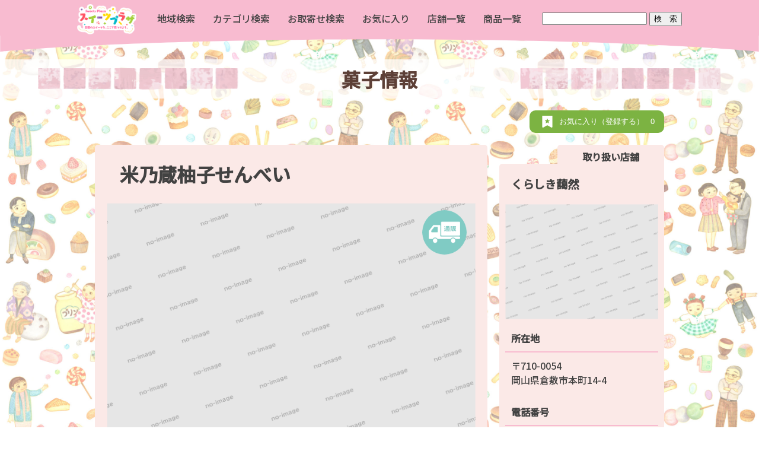

--- FILE ---
content_type: text/html; charset=UTF-8
request_url: https://sweetsplaza.com/okashi/%E3%81%8F%E3%82%89%E3%81%97%E3%81%8D%E8%97%B9%E7%84%B6%E3%80%80%E7%B1%B3%E4%B9%83%E8%94%B5%E6%9F%9A%E5%AD%90%E3%81%9B%E3%82%93%E3%81%B9%E3%81%84/
body_size: 17581
content:
<!DOCTYPE html>
<html lang="ja">
<head>
<meta charset="UTF-8"/>
	<meta name="viewport" content="width=device-width,initial-scale=1.0,minimum-scale=1.0,maximum-scale=2.0,user-scalable=yes"/>
<meta name="keywords" content="スイーツ,菓子,お取り寄せ"/>
<script>if ('serviceWorker' in navigator) {navigator.serviceWorker.register('/pwa4wp-sw-1.js', {scope:'/'});}</script>
<script src="https://cdn.jsdelivr.net/npm/axios/dist/axios.min.js"></script>
<script>const site_url="https://sweetsplaza.com";</script><meta name='robots' content='index, follow, max-image-preview:large, max-snippet:-1, max-video-preview:-1' />

	<!-- This site is optimized with the Yoast SEO plugin v20.7 - https://yoast.com/wordpress/plugins/seo/ -->
	<title>米乃蔵柚子せんべい ｜スイーツプラザ</title>
	<meta name="description" content="掲載しているお菓子以外にも取り扱いしています。" />
	<link rel="canonical" href="https://sweetsplaza.com/okashi/くらしき藹然　米乃蔵柚子せんべい/" />
	<meta property="og:locale" content="ja_JP" />
	<meta property="og:type" content="article" />
	<meta property="og:title" content="米乃蔵柚子せんべい ｜スイーツプラザ" />
	<meta property="og:description" content="掲載しているお菓子以外にも取り扱いしています。" />
	<meta property="og:url" content="https://sweetsplaza.com/okashi/くらしき藹然　米乃蔵柚子せんべい/" />
	<meta property="og:site_name" content="スイーツプラザ" />
	<meta name="twitter:card" content="summary_large_image" />
	<script type="application/ld+json" class="yoast-schema-graph">{"@context":"https://schema.org","@graph":[{"@type":"WebPage","@id":"https://sweetsplaza.com/okashi/%e3%81%8f%e3%82%89%e3%81%97%e3%81%8d%e8%97%b9%e7%84%b6%e3%80%80%e7%b1%b3%e4%b9%83%e8%94%b5%e6%9f%9a%e5%ad%90%e3%81%9b%e3%82%93%e3%81%b9%e3%81%84/","url":"https://sweetsplaza.com/okashi/%e3%81%8f%e3%82%89%e3%81%97%e3%81%8d%e8%97%b9%e7%84%b6%e3%80%80%e7%b1%b3%e4%b9%83%e8%94%b5%e6%9f%9a%e5%ad%90%e3%81%9b%e3%82%93%e3%81%b9%e3%81%84/","name":"米乃蔵柚子せんべい ｜スイーツプラザ","isPartOf":{"@id":"https://sweetsplaza.com/#website"},"datePublished":"2021-02-17T21:25:40+00:00","dateModified":"2021-02-17T21:25:40+00:00","description":"掲載しているお菓子以外にも取り扱いしています。","breadcrumb":{"@id":"https://sweetsplaza.com/okashi/%e3%81%8f%e3%82%89%e3%81%97%e3%81%8d%e8%97%b9%e7%84%b6%e3%80%80%e7%b1%b3%e4%b9%83%e8%94%b5%e6%9f%9a%e5%ad%90%e3%81%9b%e3%82%93%e3%81%b9%e3%81%84/#breadcrumb"},"inLanguage":"ja","potentialAction":[{"@type":"ReadAction","target":["https://sweetsplaza.com/okashi/%e3%81%8f%e3%82%89%e3%81%97%e3%81%8d%e8%97%b9%e7%84%b6%e3%80%80%e7%b1%b3%e4%b9%83%e8%94%b5%e6%9f%9a%e5%ad%90%e3%81%9b%e3%82%93%e3%81%b9%e3%81%84/"]}]},{"@type":"BreadcrumbList","@id":"https://sweetsplaza.com/okashi/%e3%81%8f%e3%82%89%e3%81%97%e3%81%8d%e8%97%b9%e7%84%b6%e3%80%80%e7%b1%b3%e4%b9%83%e8%94%b5%e6%9f%9a%e5%ad%90%e3%81%9b%e3%82%93%e3%81%b9%e3%81%84/#breadcrumb","itemListElement":[{"@type":"ListItem","position":1,"name":"ホーム","item":"https://sweetsplaza.com/"},{"@type":"ListItem","position":2,"name":"商品情報","item":"https://sweetsplaza.com/okashi/"},{"@type":"ListItem","position":3,"name":"くらしき藹然　米乃蔵柚子せんべい"}]},{"@type":"WebSite","@id":"https://sweetsplaza.com/#website","url":"https://sweetsplaza.com/","name":"スイーツプラザ","description":"全国のスイーツを、ここで見つけよう。","publisher":{"@id":"https://sweetsplaza.com/#organization"},"potentialAction":[{"@type":"SearchAction","target":{"@type":"EntryPoint","urlTemplate":"https://sweetsplaza.com/?s={search_term_string}"},"query-input":"required name=search_term_string"}],"inLanguage":"ja"},{"@type":"Organization","@id":"https://sweetsplaza.com/#organization","name":"全国菓子工業組合連合会（菓子類販売促進コンソーシアム）","url":"https://sweetsplaza.com/","logo":{"@type":"ImageObject","inLanguage":"ja","@id":"https://sweetsplaza.com/#/schema/logo/image/","url":"https://sweetsplaza.com/wp-content/uploads/2020/10/logo.png","contentUrl":"https://sweetsplaza.com/wp-content/uploads/2020/10/logo.png","width":930,"height":470,"caption":"全国菓子工業組合連合会（菓子類販売促進コンソーシアム）"},"image":{"@id":"https://sweetsplaza.com/#/schema/logo/image/"}}]}</script>
	<!-- / Yoast SEO plugin. -->


<link rel="alternate" type="application/rss+xml" title="スイーツプラザ &raquo; フィード" href="https://sweetsplaza.com/feed/" />
<link rel="alternate" type="application/rss+xml" title="スイーツプラザ &raquo; コメントフィード" href="https://sweetsplaza.com/comments/feed/" />
<script type="text/javascript">
window._wpemojiSettings = {"baseUrl":"https:\/\/s.w.org\/images\/core\/emoji\/14.0.0\/72x72\/","ext":".png","svgUrl":"https:\/\/s.w.org\/images\/core\/emoji\/14.0.0\/svg\/","svgExt":".svg","source":{"concatemoji":"https:\/\/sweetsplaza.com\/wp-includes\/js\/wp-emoji-release.min.js?ver=6.2"}};
/*! This file is auto-generated */
!function(e,a,t){var n,r,o,i=a.createElement("canvas"),p=i.getContext&&i.getContext("2d");function s(e,t){p.clearRect(0,0,i.width,i.height),p.fillText(e,0,0);e=i.toDataURL();return p.clearRect(0,0,i.width,i.height),p.fillText(t,0,0),e===i.toDataURL()}function c(e){var t=a.createElement("script");t.src=e,t.defer=t.type="text/javascript",a.getElementsByTagName("head")[0].appendChild(t)}for(o=Array("flag","emoji"),t.supports={everything:!0,everythingExceptFlag:!0},r=0;r<o.length;r++)t.supports[o[r]]=function(e){if(p&&p.fillText)switch(p.textBaseline="top",p.font="600 32px Arial",e){case"flag":return s("\ud83c\udff3\ufe0f\u200d\u26a7\ufe0f","\ud83c\udff3\ufe0f\u200b\u26a7\ufe0f")?!1:!s("\ud83c\uddfa\ud83c\uddf3","\ud83c\uddfa\u200b\ud83c\uddf3")&&!s("\ud83c\udff4\udb40\udc67\udb40\udc62\udb40\udc65\udb40\udc6e\udb40\udc67\udb40\udc7f","\ud83c\udff4\u200b\udb40\udc67\u200b\udb40\udc62\u200b\udb40\udc65\u200b\udb40\udc6e\u200b\udb40\udc67\u200b\udb40\udc7f");case"emoji":return!s("\ud83e\udef1\ud83c\udffb\u200d\ud83e\udef2\ud83c\udfff","\ud83e\udef1\ud83c\udffb\u200b\ud83e\udef2\ud83c\udfff")}return!1}(o[r]),t.supports.everything=t.supports.everything&&t.supports[o[r]],"flag"!==o[r]&&(t.supports.everythingExceptFlag=t.supports.everythingExceptFlag&&t.supports[o[r]]);t.supports.everythingExceptFlag=t.supports.everythingExceptFlag&&!t.supports.flag,t.DOMReady=!1,t.readyCallback=function(){t.DOMReady=!0},t.supports.everything||(n=function(){t.readyCallback()},a.addEventListener?(a.addEventListener("DOMContentLoaded",n,!1),e.addEventListener("load",n,!1)):(e.attachEvent("onload",n),a.attachEvent("onreadystatechange",function(){"complete"===a.readyState&&t.readyCallback()})),(e=t.source||{}).concatemoji?c(e.concatemoji):e.wpemoji&&e.twemoji&&(c(e.twemoji),c(e.wpemoji)))}(window,document,window._wpemojiSettings);
</script>
<style type="text/css">
img.wp-smiley,
img.emoji {
	display: inline !important;
	border: none !important;
	box-shadow: none !important;
	height: 1em !important;
	width: 1em !important;
	margin: 0 0.07em !important;
	vertical-align: -0.1em !important;
	background: none !important;
	padding: 0 !important;
}
</style>
	<link rel='stylesheet' id='wp-block-library-css' href='https://sweetsplaza.com/wp-includes/css/dist/block-library/style.min.css?ver=6.2' type='text/css' media='all' />
<link rel='stylesheet' id='classic-theme-styles-css' href='https://sweetsplaza.com/wp-includes/css/classic-themes.min.css?ver=6.2' type='text/css' media='all' />
<style id='global-styles-inline-css' type='text/css'>
body{--wp--preset--color--black: #000000;--wp--preset--color--cyan-bluish-gray: #abb8c3;--wp--preset--color--white: #ffffff;--wp--preset--color--pale-pink: #f78da7;--wp--preset--color--vivid-red: #cf2e2e;--wp--preset--color--luminous-vivid-orange: #ff6900;--wp--preset--color--luminous-vivid-amber: #fcb900;--wp--preset--color--light-green-cyan: #7bdcb5;--wp--preset--color--vivid-green-cyan: #00d084;--wp--preset--color--pale-cyan-blue: #8ed1fc;--wp--preset--color--vivid-cyan-blue: #0693e3;--wp--preset--color--vivid-purple: #9b51e0;--wp--preset--gradient--vivid-cyan-blue-to-vivid-purple: linear-gradient(135deg,rgba(6,147,227,1) 0%,rgb(155,81,224) 100%);--wp--preset--gradient--light-green-cyan-to-vivid-green-cyan: linear-gradient(135deg,rgb(122,220,180) 0%,rgb(0,208,130) 100%);--wp--preset--gradient--luminous-vivid-amber-to-luminous-vivid-orange: linear-gradient(135deg,rgba(252,185,0,1) 0%,rgba(255,105,0,1) 100%);--wp--preset--gradient--luminous-vivid-orange-to-vivid-red: linear-gradient(135deg,rgba(255,105,0,1) 0%,rgb(207,46,46) 100%);--wp--preset--gradient--very-light-gray-to-cyan-bluish-gray: linear-gradient(135deg,rgb(238,238,238) 0%,rgb(169,184,195) 100%);--wp--preset--gradient--cool-to-warm-spectrum: linear-gradient(135deg,rgb(74,234,220) 0%,rgb(151,120,209) 20%,rgb(207,42,186) 40%,rgb(238,44,130) 60%,rgb(251,105,98) 80%,rgb(254,248,76) 100%);--wp--preset--gradient--blush-light-purple: linear-gradient(135deg,rgb(255,206,236) 0%,rgb(152,150,240) 100%);--wp--preset--gradient--blush-bordeaux: linear-gradient(135deg,rgb(254,205,165) 0%,rgb(254,45,45) 50%,rgb(107,0,62) 100%);--wp--preset--gradient--luminous-dusk: linear-gradient(135deg,rgb(255,203,112) 0%,rgb(199,81,192) 50%,rgb(65,88,208) 100%);--wp--preset--gradient--pale-ocean: linear-gradient(135deg,rgb(255,245,203) 0%,rgb(182,227,212) 50%,rgb(51,167,181) 100%);--wp--preset--gradient--electric-grass: linear-gradient(135deg,rgb(202,248,128) 0%,rgb(113,206,126) 100%);--wp--preset--gradient--midnight: linear-gradient(135deg,rgb(2,3,129) 0%,rgb(40,116,252) 100%);--wp--preset--duotone--dark-grayscale: url('#wp-duotone-dark-grayscale');--wp--preset--duotone--grayscale: url('#wp-duotone-grayscale');--wp--preset--duotone--purple-yellow: url('#wp-duotone-purple-yellow');--wp--preset--duotone--blue-red: url('#wp-duotone-blue-red');--wp--preset--duotone--midnight: url('#wp-duotone-midnight');--wp--preset--duotone--magenta-yellow: url('#wp-duotone-magenta-yellow');--wp--preset--duotone--purple-green: url('#wp-duotone-purple-green');--wp--preset--duotone--blue-orange: url('#wp-duotone-blue-orange');--wp--preset--font-size--small: 13px;--wp--preset--font-size--medium: 20px;--wp--preset--font-size--large: 36px;--wp--preset--font-size--x-large: 42px;--wp--preset--spacing--20: 0.44rem;--wp--preset--spacing--30: 0.67rem;--wp--preset--spacing--40: 1rem;--wp--preset--spacing--50: 1.5rem;--wp--preset--spacing--60: 2.25rem;--wp--preset--spacing--70: 3.38rem;--wp--preset--spacing--80: 5.06rem;--wp--preset--shadow--natural: 6px 6px 9px rgba(0, 0, 0, 0.2);--wp--preset--shadow--deep: 12px 12px 50px rgba(0, 0, 0, 0.4);--wp--preset--shadow--sharp: 6px 6px 0px rgba(0, 0, 0, 0.2);--wp--preset--shadow--outlined: 6px 6px 0px -3px rgba(255, 255, 255, 1), 6px 6px rgba(0, 0, 0, 1);--wp--preset--shadow--crisp: 6px 6px 0px rgba(0, 0, 0, 1);}:where(.is-layout-flex){gap: 0.5em;}body .is-layout-flow > .alignleft{float: left;margin-inline-start: 0;margin-inline-end: 2em;}body .is-layout-flow > .alignright{float: right;margin-inline-start: 2em;margin-inline-end: 0;}body .is-layout-flow > .aligncenter{margin-left: auto !important;margin-right: auto !important;}body .is-layout-constrained > .alignleft{float: left;margin-inline-start: 0;margin-inline-end: 2em;}body .is-layout-constrained > .alignright{float: right;margin-inline-start: 2em;margin-inline-end: 0;}body .is-layout-constrained > .aligncenter{margin-left: auto !important;margin-right: auto !important;}body .is-layout-constrained > :where(:not(.alignleft):not(.alignright):not(.alignfull)){max-width: var(--wp--style--global--content-size);margin-left: auto !important;margin-right: auto !important;}body .is-layout-constrained > .alignwide{max-width: var(--wp--style--global--wide-size);}body .is-layout-flex{display: flex;}body .is-layout-flex{flex-wrap: wrap;align-items: center;}body .is-layout-flex > *{margin: 0;}:where(.wp-block-columns.is-layout-flex){gap: 2em;}.has-black-color{color: var(--wp--preset--color--black) !important;}.has-cyan-bluish-gray-color{color: var(--wp--preset--color--cyan-bluish-gray) !important;}.has-white-color{color: var(--wp--preset--color--white) !important;}.has-pale-pink-color{color: var(--wp--preset--color--pale-pink) !important;}.has-vivid-red-color{color: var(--wp--preset--color--vivid-red) !important;}.has-luminous-vivid-orange-color{color: var(--wp--preset--color--luminous-vivid-orange) !important;}.has-luminous-vivid-amber-color{color: var(--wp--preset--color--luminous-vivid-amber) !important;}.has-light-green-cyan-color{color: var(--wp--preset--color--light-green-cyan) !important;}.has-vivid-green-cyan-color{color: var(--wp--preset--color--vivid-green-cyan) !important;}.has-pale-cyan-blue-color{color: var(--wp--preset--color--pale-cyan-blue) !important;}.has-vivid-cyan-blue-color{color: var(--wp--preset--color--vivid-cyan-blue) !important;}.has-vivid-purple-color{color: var(--wp--preset--color--vivid-purple) !important;}.has-black-background-color{background-color: var(--wp--preset--color--black) !important;}.has-cyan-bluish-gray-background-color{background-color: var(--wp--preset--color--cyan-bluish-gray) !important;}.has-white-background-color{background-color: var(--wp--preset--color--white) !important;}.has-pale-pink-background-color{background-color: var(--wp--preset--color--pale-pink) !important;}.has-vivid-red-background-color{background-color: var(--wp--preset--color--vivid-red) !important;}.has-luminous-vivid-orange-background-color{background-color: var(--wp--preset--color--luminous-vivid-orange) !important;}.has-luminous-vivid-amber-background-color{background-color: var(--wp--preset--color--luminous-vivid-amber) !important;}.has-light-green-cyan-background-color{background-color: var(--wp--preset--color--light-green-cyan) !important;}.has-vivid-green-cyan-background-color{background-color: var(--wp--preset--color--vivid-green-cyan) !important;}.has-pale-cyan-blue-background-color{background-color: var(--wp--preset--color--pale-cyan-blue) !important;}.has-vivid-cyan-blue-background-color{background-color: var(--wp--preset--color--vivid-cyan-blue) !important;}.has-vivid-purple-background-color{background-color: var(--wp--preset--color--vivid-purple) !important;}.has-black-border-color{border-color: var(--wp--preset--color--black) !important;}.has-cyan-bluish-gray-border-color{border-color: var(--wp--preset--color--cyan-bluish-gray) !important;}.has-white-border-color{border-color: var(--wp--preset--color--white) !important;}.has-pale-pink-border-color{border-color: var(--wp--preset--color--pale-pink) !important;}.has-vivid-red-border-color{border-color: var(--wp--preset--color--vivid-red) !important;}.has-luminous-vivid-orange-border-color{border-color: var(--wp--preset--color--luminous-vivid-orange) !important;}.has-luminous-vivid-amber-border-color{border-color: var(--wp--preset--color--luminous-vivid-amber) !important;}.has-light-green-cyan-border-color{border-color: var(--wp--preset--color--light-green-cyan) !important;}.has-vivid-green-cyan-border-color{border-color: var(--wp--preset--color--vivid-green-cyan) !important;}.has-pale-cyan-blue-border-color{border-color: var(--wp--preset--color--pale-cyan-blue) !important;}.has-vivid-cyan-blue-border-color{border-color: var(--wp--preset--color--vivid-cyan-blue) !important;}.has-vivid-purple-border-color{border-color: var(--wp--preset--color--vivid-purple) !important;}.has-vivid-cyan-blue-to-vivid-purple-gradient-background{background: var(--wp--preset--gradient--vivid-cyan-blue-to-vivid-purple) !important;}.has-light-green-cyan-to-vivid-green-cyan-gradient-background{background: var(--wp--preset--gradient--light-green-cyan-to-vivid-green-cyan) !important;}.has-luminous-vivid-amber-to-luminous-vivid-orange-gradient-background{background: var(--wp--preset--gradient--luminous-vivid-amber-to-luminous-vivid-orange) !important;}.has-luminous-vivid-orange-to-vivid-red-gradient-background{background: var(--wp--preset--gradient--luminous-vivid-orange-to-vivid-red) !important;}.has-very-light-gray-to-cyan-bluish-gray-gradient-background{background: var(--wp--preset--gradient--very-light-gray-to-cyan-bluish-gray) !important;}.has-cool-to-warm-spectrum-gradient-background{background: var(--wp--preset--gradient--cool-to-warm-spectrum) !important;}.has-blush-light-purple-gradient-background{background: var(--wp--preset--gradient--blush-light-purple) !important;}.has-blush-bordeaux-gradient-background{background: var(--wp--preset--gradient--blush-bordeaux) !important;}.has-luminous-dusk-gradient-background{background: var(--wp--preset--gradient--luminous-dusk) !important;}.has-pale-ocean-gradient-background{background: var(--wp--preset--gradient--pale-ocean) !important;}.has-electric-grass-gradient-background{background: var(--wp--preset--gradient--electric-grass) !important;}.has-midnight-gradient-background{background: var(--wp--preset--gradient--midnight) !important;}.has-small-font-size{font-size: var(--wp--preset--font-size--small) !important;}.has-medium-font-size{font-size: var(--wp--preset--font-size--medium) !important;}.has-large-font-size{font-size: var(--wp--preset--font-size--large) !important;}.has-x-large-font-size{font-size: var(--wp--preset--font-size--x-large) !important;}
.wp-block-navigation a:where(:not(.wp-element-button)){color: inherit;}
:where(.wp-block-columns.is-layout-flex){gap: 2em;}
.wp-block-pullquote{font-size: 1.5em;line-height: 1.6;}
</style>
<style id='responsive-menu-inline-css' type='text/css'>
/** This file is major component of this plugin so please don't try to edit here. */
#rmp_menu_trigger-4155 {
  width: 55px;
  height: 60px;
  position: fixed;
  top: 0;
  border-radius: 5px;
  display: none;
  text-decoration: none;
  right: 0;
  background: #f8bbd0;
  transition: transform 0.5s, background-color 0.5s;
}
#rmp_menu_trigger-4155:hover, #rmp_menu_trigger-4155:focus {
  background: #f8bbd0;
  text-decoration: unset;
}
#rmp_menu_trigger-4155.is-active {
  background: #f8bbd0;
}
#rmp_menu_trigger-4155 .rmp-trigger-box {
  width: 25px;
  color: #ffffff;
}
#rmp_menu_trigger-4155 .rmp-trigger-icon-active, #rmp_menu_trigger-4155 .rmp-trigger-text-open {
  display: none;
}
#rmp_menu_trigger-4155.is-active .rmp-trigger-icon-active, #rmp_menu_trigger-4155.is-active .rmp-trigger-text-open {
  display: inline;
}
#rmp_menu_trigger-4155.is-active .rmp-trigger-icon-inactive, #rmp_menu_trigger-4155.is-active .rmp-trigger-text {
  display: none;
}
#rmp_menu_trigger-4155 .rmp-trigger-label {
  color: #ffffff;
  pointer-events: none;
  line-height: 13px;
  font-family: inherit;
  font-size: 14px;
  display: inline;
  text-transform: inherit;
}
#rmp_menu_trigger-4155 .rmp-trigger-label.rmp-trigger-label-top {
  display: block;
  margin-bottom: 12px;
}
#rmp_menu_trigger-4155 .rmp-trigger-label.rmp-trigger-label-bottom {
  display: block;
  margin-top: 12px;
}
#rmp_menu_trigger-4155 .responsive-menu-pro-inner {
  display: block;
}
#rmp_menu_trigger-4155 .responsive-menu-pro-inner, #rmp_menu_trigger-4155 .responsive-menu-pro-inner::before, #rmp_menu_trigger-4155 .responsive-menu-pro-inner::after {
  width: 25px;
  height: 3px;
  background-color: #ffffff;
  border-radius: 4px;
  position: absolute;
}
#rmp_menu_trigger-4155.is-active .responsive-menu-pro-inner, #rmp_menu_trigger-4155.is-active .responsive-menu-pro-inner::before, #rmp_menu_trigger-4155.is-active .responsive-menu-pro-inner::after {
  background-color: #ffffff;
}
#rmp_menu_trigger-4155:hover .responsive-menu-pro-inner, #rmp_menu_trigger-4155:hover .responsive-menu-pro-inner::before, #rmp_menu_trigger-4155:hover .responsive-menu-pro-inner::after {
  background-color: #ffffff;
}
/* Hamburger menu styling */
@media screen and (max-width: 1180px) {
  /** Menu Title Style */
  /** Menu Additional Content Style */
  .hide {
    display: none !important;
  }
  #rmp_menu_trigger-4155 {
    display: block;
  }
  #rmp-container-4155 {
    position: fixed;
    top: 0;
    margin: 0;
    transition: transform 0.5s;
    overflow: auto;
    display: block;
    width: 75%;
    background-color: #ffffff;
    background-image: url("");
    height: 100%;
    left: 0;
    padding-top: 0px;
    padding-left: 0px;
    padding-bottom: 0px;
    padding-right: 0px;
  }
  #rmp-menu-wrap-4155 {
    padding-top: 0px;
    padding-left: 0px;
    padding-bottom: 0px;
    padding-right: 0px;
    background-color: #ffffff;
  }
  #rmp-menu-wrap-4155 .rmp-menu, #rmp-menu-wrap-4155 .rmp-submenu {
    width: 100%;
    box-sizing: border-box;
    margin: 0;
    padding: 0;
  }
  #rmp-menu-wrap-4155 .rmp-submenu-depth-1 .rmp-menu-item-link {
    padding-left: 10%;
  }
  #rmp-menu-wrap-4155 .rmp-submenu-depth-2 .rmp-menu-item-link {
    padding-left: 15%;
  }
  #rmp-menu-wrap-4155 .rmp-submenu-depth-3 .rmp-menu-item-link {
    padding-left: 20%;
  }
  #rmp-menu-wrap-4155 .rmp-submenu-depth-4 .rmp-menu-item-link {
    padding-left: 25%;
  }
  #rmp-menu-wrap-4155 .rmp-submenu.rmp-submenu-open {
    display: block;
  }
  #rmp-menu-wrap-4155 .rmp-menu-item {
    width: 100%;
    list-style: none;
    margin: 0;
  }
  #rmp-menu-wrap-4155 .rmp-menu-item-link {
    height: 55px;
    line-height: 50px;
    font-size: 16px;
    border-bottom: 1px solid #f8bbd0;
    font-family: inherit;
    color: #ffffff;
    text-align: left;
    background-color: #f8bbd0;
    font-weight: normal;
    letter-spacing: 0px;
    display: block;
    box-sizing: border-box;
    width: 100%;
    text-decoration: none;
    position: relative;
    overflow: hidden;
    transition: background-color 0.5s, border-color 0.5s, 0.5s;
    padding: 0 10%;
    padding-right: 60px;
  }
  #rmp-menu-wrap-4155 .rmp-menu-item-link:after, #rmp-menu-wrap-4155 .rmp-menu-item-link:before {
    display: none;
  }
  #rmp-menu-wrap-4155 .rmp-menu-item-link:hover {
    color: #f8bbd0;
    border-color: #f8bbd0;
    background-color: #ffffff;
  }
  #rmp-menu-wrap-4155 .rmp-menu-item-link:focus {
    outline: none;
    border-color: unset;
    box-shadow: unset;
  }
  #rmp-menu-wrap-4155 .rmp-menu-item-link .rmp-font-icon {
    height: 55px;
    line-height: 50px;
    margin-right: 10px;
    font-size: 16px;
  }
  #rmp-menu-wrap-4155 .rmp-menu-current-item .rmp-menu-item-link {
    color: #f8bbd0;
    border-color: #f8bbd0;
    background-color: #ffffff;
  }
  #rmp-menu-wrap-4155 .rmp-menu-current-item .rmp-menu-item-link:hover {
    color: #f8bbd0;
    border-color: #f8bbd0;
    background-color: #ffffff;
  }
  #rmp-menu-wrap-4155 .rmp-menu-subarrow {
    position: absolute;
    top: 0;
    bottom: 0;
    text-align: center;
    overflow: hidden;
    background-size: cover;
    overflow: hidden;
    right: 0;
    border-left-style: solid;
    border-left-color: #ffffff;
    border-left-width: 1px;
    height: 49px;
    width: 50px;
    color: #ffffff;
    background-color: #ffffff;
  }
  #rmp-menu-wrap-4155 .rmp-menu-subarrow:hover {
    color: #ffffff;
    border-color: #ffffff;
    background-color: #ffffff;
  }
  #rmp-menu-wrap-4155 .rmp-menu-subarrow .rmp-font-icon {
    margin-right: unset;
  }
  #rmp-menu-wrap-4155 .rmp-menu-subarrow * {
    vertical-align: middle;
    line-height: 49px;
  }
  #rmp-menu-wrap-4155 .rmp-menu-subarrow-active {
    display: block;
    background-size: cover;
    color: #ffffff;
    border-color: #ffffff;
    background-color: #ffffff;
  }
  #rmp-menu-wrap-4155 .rmp-menu-subarrow-active:hover {
    color: #ffffff;
    border-color: #ffffff;
    background-color: #ffffff;
  }
  #rmp-menu-wrap-4155 .rmp-submenu {
    display: none;
  }
  #rmp-menu-wrap-4155 .rmp-submenu .rmp-menu-item-link {
    height: 40px;
    line-height: 40px;
    letter-spacing: 0px;
    font-size: 13px;
    border-bottom: 1px solid #212121;
    font-family: inherit;
    font-weight: normal;
    color: #ffffff;
    text-align: left;
    background-color: #212121;
  }
  #rmp-menu-wrap-4155 .rmp-submenu .rmp-menu-item-link:hover {
    color: #ffffff;
    border-color: #212121;
    background-color: #3f3f3f;
  }
  #rmp-menu-wrap-4155 .rmp-submenu .rmp-menu-current-item .rmp-menu-item-link {
    color: #ffffff;
    border-color: #212121;
    background-color: #212121;
  }
  #rmp-menu-wrap-4155 .rmp-submenu .rmp-menu-current-item .rmp-menu-item-link:hover {
    color: #ffffff;
    border-color: #3f3f3f;
    background-color: #3f3f3f;
  }
  #rmp-menu-wrap-4155 .rmp-submenu .rmp-menu-subarrow {
    right: 0;
    border-right: unset;
    border-left-style: solid;
    border-left-color: #1d4354;
    border-left-width: 0px;
    height: 39px;
    line-height: 39px;
    width: 40px;
    color: #fff;
    background-color: inherit;
  }
  #rmp-menu-wrap-4155 .rmp-submenu .rmp-menu-subarrow:hover {
    color: #fff;
    border-color: #3f3f3f;
    background-color: inherit;
  }
  #rmp-menu-wrap-4155 .rmp-submenu .rmp-menu-subarrow-active {
    color: #fff;
    border-color: #1d4354;
    background-color: inherit;
  }
  #rmp-menu-wrap-4155 .rmp-submenu .rmp-menu-subarrow-active:hover {
    color: #fff;
    border-color: #3f3f3f;
    background-color: inherit;
  }
  #rmp-menu-wrap-4155 .rmp-menu-item-description {
    margin: 0;
    padding: 5px 10%;
    opacity: 0.8;
    color: #ffffff;
  }
  #rmp-search-box-4155 {
    display: block;
    padding-top: 0px;
    padding-left: 5%;
    padding-bottom: 0px;
    padding-right: 5%;
  }
  #rmp-search-box-4155 .rmp-search-form {
    margin: 0;
  }
  #rmp-search-box-4155 .rmp-search-box {
    background: #ffffff;
    border: 1px solid #dadada;
    color: #333333;
    width: 100%;
    padding: 0 5%;
    border-radius: 30px;
    height: 45px;
    -webkit-appearance: none;
  }
  #rmp-search-box-4155 .rmp-search-box::placeholder {
    color: #c7c7cd;
  }
  #rmp-search-box-4155 .rmp-search-box:focus {
    background-color: #ffffff;
    outline: 2px solid #dadada;
    color: #333333;
  }
  #rmp-menu-title-4155 {
    background-color: #ffffff;
    color: #ffffff;
    text-align: center;
    font-size: 16px;
    padding-top: 1%;
    padding-left: 5%;
    padding-bottom: 0%;
    padding-right: 5%;
    font-weight: 400;
    transition: background-color 0.5s, border-color 0.5s, color 0.5s;
  }
  #rmp-menu-title-4155:hover {
    background-color: #ffffff;
    color: #ffffff;
  }
  #rmp-menu-title-4155 > a {
    color: #ffffff;
    width: 100%;
    background-color: unset;
    text-decoration: none;
  }
  #rmp-menu-title-4155 > a:hover {
    color: #ffffff;
  }
  #rmp-menu-title-4155 .rmp-font-icon {
    font-size: 16px;
  }
  #rmp-menu-title-4155 .rmp-menu-title-image {
    width: 75%;
  }
  #rmp-menu-additional-content-4155 {
    padding-top: 0px;
    padding-left: 5%;
    padding-bottom: 0px;
    padding-right: 5%;
    color: #ffffff;
    text-align: center;
    font-size: 16px;
  }
}
/**
This file contents common styling of menus.
*/
.rmp-container {
  display: none;
  visibility: visible;
  padding: 0px 0px 0px 0px;
  z-index: 99998;
  transition: all 0.3s;
  /** Scrolling bar in menu setting box **/
}
.rmp-container.rmp-fade-top, .rmp-container.rmp-fade-left, .rmp-container.rmp-fade-right, .rmp-container.rmp-fade-bottom {
  display: none;
}
.rmp-container.rmp-slide-left, .rmp-container.rmp-push-left {
  transform: translateX(-100%);
  -ms-transform: translateX(-100%);
  -webkit-transform: translateX(-100%);
  -moz-transform: translateX(-100%);
}
.rmp-container.rmp-slide-left.rmp-menu-open, .rmp-container.rmp-push-left.rmp-menu-open {
  transform: translateX(0);
  -ms-transform: translateX(0);
  -webkit-transform: translateX(0);
  -moz-transform: translateX(0);
}
.rmp-container.rmp-slide-right, .rmp-container.rmp-push-right {
  transform: translateX(100%);
  -ms-transform: translateX(100%);
  -webkit-transform: translateX(100%);
  -moz-transform: translateX(100%);
}
.rmp-container.rmp-slide-right.rmp-menu-open, .rmp-container.rmp-push-right.rmp-menu-open {
  transform: translateX(0);
  -ms-transform: translateX(0);
  -webkit-transform: translateX(0);
  -moz-transform: translateX(0);
}
.rmp-container.rmp-slide-top, .rmp-container.rmp-push-top {
  transform: translateY(-100%);
  -ms-transform: translateY(-100%);
  -webkit-transform: translateY(-100%);
  -moz-transform: translateY(-100%);
}
.rmp-container.rmp-slide-top.rmp-menu-open, .rmp-container.rmp-push-top.rmp-menu-open {
  transform: translateY(0);
  -ms-transform: translateY(0);
  -webkit-transform: translateY(0);
  -moz-transform: translateY(0);
}
.rmp-container.rmp-slide-bottom, .rmp-container.rmp-push-bottom {
  transform: translateY(100%);
  -ms-transform: translateY(100%);
  -webkit-transform: translateY(100%);
  -moz-transform: translateY(100%);
}
.rmp-container.rmp-slide-bottom.rmp-menu-open, .rmp-container.rmp-push-bottom.rmp-menu-open {
  transform: translateX(0);
  -ms-transform: translateX(0);
  -webkit-transform: translateX(0);
  -moz-transform: translateX(0);
}
.rmp-container::-webkit-scrollbar {
  width: 0px;
}
.rmp-container ::-webkit-scrollbar-track {
  box-shadow: inset 0 0 5px transparent;
}
.rmp-container ::-webkit-scrollbar-thumb {
  background: transparent;
}
.rmp-container ::-webkit-scrollbar-thumb:hover {
  background: transparent;
}
.rmp-container .rmp-menu-wrap .rmp-menu {
  transition: none;
  border-radius: 0;
  box-shadow: none;
  background: none;
  border: 0;
  bottom: auto;
  box-sizing: border-box;
  clip: auto;
  color: #666;
  display: block;
  float: none;
  font-family: inherit;
  font-size: 14px;
  height: auto;
  left: auto;
  line-height: 1.7;
  list-style-type: none;
  margin: 0;
  min-height: auto;
  max-height: none;
  opacity: 1;
  outline: none;
  overflow: visible;
  padding: 0;
  position: relative;
  pointer-events: auto;
  right: auto;
  text-align: left;
  text-decoration: none;
  text-indent: 0;
  text-transform: none;
  transform: none;
  top: auto;
  visibility: inherit;
  width: auto;
  word-wrap: break-word;
  white-space: normal;
}
.rmp-container .rmp-menu-additional-content {
  display: block;
  word-break: break-word;
}
.rmp-container .rmp-menu-title {
  display: flex;
  flex-direction: column;
}
.rmp-container .rmp-menu-title .rmp-menu-title-image {
  max-width: 100%;
  margin-bottom: 15px;
  display: block;
  margin: auto;
  margin-bottom: 15px;
}
button.rmp_menu_trigger {
  z-index: 999999;
  overflow: hidden;
  outline: none;
  border: 0;
  display: none;
  margin: 0;
  transition: transform 0.5s, background-color 0.5s;
  padding: 0;
}
button.rmp_menu_trigger .responsive-menu-pro-inner::before, button.rmp_menu_trigger .responsive-menu-pro-inner::after {
  content: "";
  display: block;
}
button.rmp_menu_trigger .responsive-menu-pro-inner::before {
  top: 10px;
}
button.rmp_menu_trigger .responsive-menu-pro-inner::after {
  bottom: 10px;
}
button.rmp_menu_trigger .rmp-trigger-box {
  width: 40px;
  display: inline-block;
  position: relative;
  pointer-events: none;
  vertical-align: super;
}
.admin-bar .rmp-container, .admin-bar .rmp_menu_trigger {
  margin-top: 32px !important;
}
@media screen and (max-width: 782px) {
  .admin-bar .rmp-container, .admin-bar .rmp_menu_trigger {
    margin-top: 46px !important;
  }
}
/*  Menu Trigger Boring Animation */
.rmp-menu-trigger-boring .responsive-menu-pro-inner {
  transition-property: none;
}
.rmp-menu-trigger-boring .responsive-menu-pro-inner::after, .rmp-menu-trigger-boring .responsive-menu-pro-inner::before {
  transition-property: none;
}
.rmp-menu-trigger-boring.is-active .responsive-menu-pro-inner {
  transform: rotate(45deg);
}
.rmp-menu-trigger-boring.is-active .responsive-menu-pro-inner:before {
  top: 0;
  opacity: 0;
}
.rmp-menu-trigger-boring.is-active .responsive-menu-pro-inner:after {
  bottom: 0;
  transform: rotate(-90deg);
}

</style>
<link rel='stylesheet' id='dashicons-css' href='https://sweetsplaza.com/wp-includes/css/dashicons.min.css?ver=6.2' type='text/css' media='all' />
<link rel='stylesheet' id='modal-style-css' href='https://sweetsplaza.com/wp-content/themes/sweetsplaza/css/modal.css?ver=6.2' type='text/css' media='all' />
<link rel='stylesheet' id='dd_lastviewed_css-css' href='https://sweetsplaza.com/wp-content/plugins/dd-lastviewed/css/style.css?ver=6.2' type='text/css' media='all' />
<script type='text/javascript' src='https://sweetsplaza.com/wp-includes/js/jquery/jquery.min.js?ver=3.6.3' id='jquery-core-js'></script>
<script type='text/javascript' src='https://sweetsplaza.com/wp-includes/js/jquery/jquery-migrate.min.js?ver=3.4.0' id='jquery-migrate-js'></script>
<script type='text/javascript' id='rmp_menu_scripts-js-extra'>
/* <![CDATA[ */
var rmp_menu = {"ajaxURL":"https:\/\/sweetsplaza.com\/wp-admin\/admin-ajax.php","wp_nonce":"09600de195","menu":[{"menu_theme":"Default","theme_type":"default","theme_location_menu":"0","submenu_submenu_arrow_width":"40","submenu_submenu_arrow_width_unit":"px","submenu_submenu_arrow_height":"39","submenu_submenu_arrow_height_unit":"px","submenu_arrow_position":"right","submenu_sub_arrow_background_colour":"","submenu_sub_arrow_background_hover_colour":"","submenu_sub_arrow_background_colour_active":"","submenu_sub_arrow_background_hover_colour_active":"","submenu_sub_arrow_border_width":"","submenu_sub_arrow_border_width_unit":"px","submenu_sub_arrow_border_colour":"#1d4354","submenu_sub_arrow_border_hover_colour":"#3f3f3f","submenu_sub_arrow_border_colour_active":"#1d4354","submenu_sub_arrow_border_hover_colour_active":"#3f3f3f","submenu_sub_arrow_shape_colour":"#fff","submenu_sub_arrow_shape_hover_colour":"#fff","submenu_sub_arrow_shape_colour_active":"#fff","submenu_sub_arrow_shape_hover_colour_active":"#fff","use_header_bar":"off","header_bar_items_order":{"logo":"off","title":"on","additional content":"off","menu":"on","search":"off"},"header_bar_title":"Responsive Menu","header_bar_html_content":"","header_bar_logo":"","header_bar_logo_link":"","header_bar_logo_width":"","header_bar_logo_width_unit":"%","header_bar_logo_height":"","header_bar_logo_height_unit":"px","header_bar_height":"80","header_bar_height_unit":"px","header_bar_padding":{"top":"0px","right":"5%","bottom":"0px","left":"5%"},"header_bar_font":"","header_bar_font_size":"14","header_bar_font_size_unit":"px","header_bar_text_color":"#ffffff","header_bar_background_color":"#1d4354","header_bar_breakpoint":"8000","header_bar_position_type":"fixed","header_bar_adjust_page":"on","header_bar_scroll_enable":"off","header_bar_scroll_background_color":"#36bdf6","mobile_breakpoint":"600","tablet_breakpoint":"1180","transition_speed":"0.5","sub_menu_speed":"0.2","show_menu_on_page_load":"off","menu_disable_scrolling":"off","menu_overlay":"off","menu_overlay_colour":"rgba(0,0,0,0.7)","desktop_menu_width":"","desktop_menu_width_unit":"%","desktop_menu_positioning":"absolute","desktop_menu_side":"left","desktop_menu_to_hide":"","use_current_theme_location":"off","mega_menu":{"225":"off","227":"off","229":"off","228":"off","226":"off"},"desktop_submenu_open_animation":"none","desktop_submenu_open_animation_speed":"100ms","desktop_submenu_open_on_click":"off","desktop_menu_hide_and_show":"off","menu_name":"Default Menu","menu_to_use":"common","different_menu_for_mobile":"off","menu_to_use_in_mobile":"main-menu","use_mobile_menu":"on","use_tablet_menu":"on","use_desktop_menu":"off","menu_display_on":"all-pages","menu_to_hide":".hide","submenu_descriptions_on":"off","custom_walker":"","menu_background_colour":"#ffffff","menu_depth":"5","smooth_scroll_on":"off","smooth_scroll_speed":"500","menu_font_icons":{"id":["225"],"icon":[""]},"menu_links_height":"55","menu_links_height_unit":"px","menu_links_line_height":"50","menu_links_line_height_unit":"px","menu_depth_0":"10","menu_depth_0_unit":"%","menu_font_size":"16","menu_font_size_unit":"px","menu_font":"","menu_font_weight":"normal","menu_text_alignment":"left","menu_text_letter_spacing":"","menu_word_wrap":"off","menu_link_colour":"#ffffff","menu_link_hover_colour":"#f8bbd0","menu_current_link_colour":"#f8bbd0","menu_current_link_hover_colour":"#f8bbd0","menu_item_background_colour":"#f8bbd0","menu_item_background_hover_colour":"#ffffff","menu_current_item_background_colour":"#ffffff","menu_current_item_background_hover_colour":"#ffffff","menu_border_width":"1","menu_border_width_unit":"px","menu_item_border_colour":"#f8bbd0","menu_item_border_colour_hover":"#f8bbd0","menu_current_item_border_colour":"#f8bbd0","menu_current_item_border_hover_colour":"#f8bbd0","submenu_links_height":"40","submenu_links_height_unit":"px","submenu_links_line_height":"40","submenu_links_line_height_unit":"px","menu_depth_side":"left","menu_depth_1":"10","menu_depth_1_unit":"%","menu_depth_2":"15","menu_depth_2_unit":"%","menu_depth_3":"20","menu_depth_3_unit":"%","menu_depth_4":"25","menu_depth_4_unit":"%","submenu_item_background_colour":"#212121","submenu_item_background_hover_colour":"#3f3f3f","submenu_current_item_background_colour":"#212121","submenu_current_item_background_hover_colour":"#3f3f3f","submenu_border_width":"1","submenu_border_width_unit":"px","submenu_item_border_colour":"#212121","submenu_item_border_colour_hover":"#212121","submenu_current_item_border_colour":"#212121","submenu_current_item_border_hover_colour":"#3f3f3f","submenu_font_size":"13","submenu_font_size_unit":"px","submenu_font":"","submenu_font_weight":"normal","submenu_text_letter_spacing":"","submenu_text_alignment":"left","submenu_link_colour":"#ffffff","submenu_link_hover_colour":"#ffffff","submenu_current_link_colour":"#ffffff","submenu_current_link_hover_colour":"#ffffff","inactive_arrow_shape":"\u25bc","active_arrow_shape":"\u25b2","inactive_arrow_font_icon":"","active_arrow_font_icon":"","inactive_arrow_image":"","active_arrow_image":"","submenu_arrow_width":"50","submenu_arrow_width_unit":"px","submenu_arrow_height":"49","submenu_arrow_height_unit":"px","arrow_position":"right","menu_sub_arrow_shape_colour":"#ffffff","menu_sub_arrow_shape_hover_colour":"#ffffff","menu_sub_arrow_shape_colour_active":"#ffffff","menu_sub_arrow_shape_hover_colour_active":"#ffffff","menu_sub_arrow_border_width":"1","menu_sub_arrow_border_width_unit":"px","menu_sub_arrow_border_colour":"#ffffff","menu_sub_arrow_border_hover_colour":"#ffffff","menu_sub_arrow_border_colour_active":"#ffffff","menu_sub_arrow_border_hover_colour_active":"#ffffff","menu_sub_arrow_background_colour":"#ffffff","menu_sub_arrow_background_hover_colour":"#ffffff","menu_sub_arrow_background_colour_active":"#ffffff","menu_sub_arrow_background_hover_colour_active":"#ffffff","fade_submenus":"off","fade_submenus_side":"left","fade_submenus_delay":"100","fade_submenus_speed":"500","use_slide_effect":"off","slide_effect_back_to_text":"Back","accordion_animation":"off","auto_expand_all_submenus":"off","auto_expand_current_submenus":"off","menu_item_click_to_trigger_submenu":"off","button_width":"55","button_width_unit":"px","button_height":"60","button_height_unit":"px","button_background_colour":"#f8bbd0","button_background_colour_hover":"#f8bbd0","button_background_colour_active":"#f8bbd0","toggle_button_border_radius":"5","button_transparent_background":"off","button_left_or_right":"right","button_position_type":"fixed","button_distance_from_side":"","button_distance_from_side_unit":"%","button_top":"","button_top_unit":"px","button_push_with_animation":"off","button_click_animation":"boring","button_line_margin":"5","button_line_margin_unit":"px","button_line_width":"25","button_line_width_unit":"px","button_line_height":"3","button_line_height_unit":"px","button_line_colour":"#ffffff","button_line_colour_hover":"#ffffff","button_line_colour_active":"#ffffff","button_font_icon":"","button_font_icon_when_clicked":"","button_image":"","button_image_when_clicked":"","button_title":"","button_title_open":"","button_title_position":"left","menu_container_columns":"","button_font":"","button_font_size":"14","button_font_size_unit":"px","button_title_line_height":"13","button_title_line_height_unit":"px","button_text_colour":"#ffffff","button_trigger_type_click":"on","button_trigger_type_hover":"off","button_click_trigger":"#responsive-menu-button","items_order":{"title":"on","menu":"on","search":"","additional content":"on"},"menu_title":"","menu_title_link":"https:\/\/sweetsplaza.com\/","menu_title_link_location":"_self","menu_title_image":"https:\/\/sweetsplaza.com\/wp-content\/uploads\/2020\/10\/logo.png","menu_title_font_icon":"","menu_title_section_padding":{"top":"1%","right":"5%","bottom":"0%","left":"5%"},"menu_title_background_colour":"#ffffff","menu_title_background_hover_colour":"#ffffff","menu_title_font_size":"16","menu_title_font_size_unit":"px","menu_title_alignment":"center","menu_title_font_weight":"400","menu_title_font_family":"","menu_title_colour":"#ffffff","menu_title_hover_colour":"#ffffff","menu_title_image_width":"75","menu_title_image_width_unit":"%","menu_title_image_height":"","menu_title_image_height_unit":"px","menu_additional_content":"[feas-search-form id=2]","menu_additional_section_padding":{"top":"0px","right":"5%","bottom":"0px","left":"5%"},"menu_additional_content_font_size":"16","menu_additional_content_font_size_unit":"px","menu_additional_content_alignment":"center","menu_additional_content_colour":"#ffffff","menu_search_box_text":"Search","menu_search_section_padding":{"top":"0px","right":"5%","bottom":"0px","left":"5%"},"menu_search_box_height":"45","menu_search_box_height_unit":"px","menu_search_box_border_radius":"30","menu_search_box_text_colour":"#333333","menu_search_box_background_colour":"#ffffff","menu_search_box_placeholder_colour":"#c7c7cd","menu_search_box_border_colour":"#dadada","menu_section_padding":{"top":"0px","right":"0px","bottom":"0px","left":"0px"},"menu_width":"75","menu_width_unit":"%","menu_maximum_width":"","menu_maximum_width_unit":"px","menu_minimum_width":"","menu_minimum_width_unit":"px","menu_auto_height":"off","menu_container_padding":{"top":"0px","right":"0px","bottom":"0px","left":"0px"},"menu_container_background_colour":"#ffffff","menu_background_image":"","animation_type":"slide","menu_appear_from":"left","animation_speed":"0.5","page_wrapper":"","menu_close_on_body_click":"off","menu_close_on_scroll":"off","menu_close_on_link_click":"off","enable_touch_gestures":"off","hamburger_position_selector":"","menu_id":4155,"active_toggle_contents":"\u25b2","inactive_toggle_contents":"\u25bc"}]};
/* ]]> */
</script>
<script type='text/javascript' src='https://sweetsplaza.com/wp-content/plugins/responsive-menu/v4.0.0/assets/js/rmp-menu.js?ver=4.2.3' id='rmp_menu_scripts-js'></script>
<script type='text/javascript' id='favorites-js-extra'>
/* <![CDATA[ */
var favorites_data = {"ajaxurl":"https:\/\/sweetsplaza.com\/wp-admin\/admin-ajax.php","nonce":"b5264df33c","favorite":"<i class=\"sf-icon-star-empty\"><\/i>\u304a\u6c17\u306b\u5165\u308a\uff08\u767b\u9332\u3059\u308b\uff09","favorited":"<i class=\"sf-icon-star-full\"><\/i>\u304a\u6c17\u306b\u5165\u308a\uff08\u89e3\u9664\u3059\u308b\uff09","includecount":"1","indicate_loading":"","loading_text":"Loading","loading_image":"","loading_image_active":"","loading_image_preload":"","cache_enabled":"1","button_options":{"button_type":"custom","custom_colors":false,"box_shadow":false,"include_count":true,"default":{"background_default":false,"border_default":false,"text_default":false,"icon_default":false,"count_default":false},"active":{"background_active":false,"border_active":false,"text_active":false,"icon_active":false,"count_active":false}},"authentication_modal_content":"<p>Please login to add favorites.<\/p>\n<p><a href=\"#\" data-favorites-modal-close>Dismiss this notice<\/a><\/p>\n","authentication_redirect":"","dev_mode":"","logged_in":"","user_id":"0","authentication_redirect_url":"https:\/\/sweetsplaza.com\/wp-login.php"};
/* ]]> */
</script>
<script type='text/javascript' src='https://sweetsplaza.com/wp-content/plugins/favorites/assets/js/favorites.min.js?ver=2.3.2' id='favorites-js'></script>
<link rel="https://api.w.org/" href="https://sweetsplaza.com/wp-json/" /><link rel="alternate" type="application/json" href="https://sweetsplaza.com/wp-json/wp/v2/okashi/2473" /><link rel="EditURI" type="application/rsd+xml" title="RSD" href="https://sweetsplaza.com/xmlrpc.php?rsd" />
<link rel="wlwmanifest" type="application/wlwmanifest+xml" href="https://sweetsplaza.com/wp-includes/wlwmanifest.xml" />
<meta name="generator" content="WordPress 6.2" />
<link rel='shortlink' href='https://sweetsplaza.com/?p=2473' />
<link rel="alternate" type="application/json+oembed" href="https://sweetsplaza.com/wp-json/oembed/1.0/embed?url=https%3A%2F%2Fsweetsplaza.com%2Fokashi%2F%25e3%2581%258f%25e3%2582%2589%25e3%2581%2597%25e3%2581%258d%25e8%2597%25b9%25e7%2584%25b6%25e3%2580%2580%25e7%25b1%25b3%25e4%25b9%2583%25e8%2594%25b5%25e6%259f%259a%25e5%25ad%2590%25e3%2581%259b%25e3%2582%2593%25e3%2581%25b9%25e3%2581%2584%2F" />
<link rel="alternate" type="text/xml+oembed" href="https://sweetsplaza.com/wp-json/oembed/1.0/embed?url=https%3A%2F%2Fsweetsplaza.com%2Fokashi%2F%25e3%2581%258f%25e3%2582%2589%25e3%2581%2597%25e3%2581%258d%25e8%2597%25b9%25e7%2584%25b6%25e3%2580%2580%25e7%25b1%25b3%25e4%25b9%2583%25e8%2594%25b5%25e6%259f%259a%25e5%25ad%2590%25e3%2581%259b%25e3%2582%2593%25e3%2581%25b9%25e3%2581%2584%2F&#038;format=xml" />
<link rel="manifest" href="/pwa4wp-manifest-1.json" /><meta name="theme-color" content="#ffffff"/><link rel="apple-touch-icon" sizes="512x512" href="https://sweetsplaza.com/wp-content/uploads/2020/11/siteicon_512_512x512.png"><link rel="apple-touch-icon" sizes="192x192" href="https://sweetsplaza.com/wp-content/uploads/2020/11/siteicon_512_192x192.png"><link rel="apple-touch-icon" sizes="144x144" href="https://sweetsplaza.com/wp-content/uploads/2020/11/siteicon_512_144x144.png"><link rel="apple-touch-icon" sizes="96x96" href="https://sweetsplaza.com/wp-content/uploads/2020/11/siteicon_512_96x96.png"><link rel="apple-touch-icon" sizes="48x48" href="https://sweetsplaza.com/wp-content/uploads/2020/11/siteicon_512_48x48.png"><link rel="icon" href="https://sweetsplaza.com/wp-content/uploads/2020/11/cropped-siteicon_512-32x32.png" sizes="32x32" />
<link rel="icon" href="https://sweetsplaza.com/wp-content/uploads/2020/11/cropped-siteicon_512-192x192.png" sizes="192x192" />
<link rel="apple-touch-icon" href="https://sweetsplaza.com/wp-content/uploads/2020/11/cropped-siteicon_512-180x180.png" />
<meta name="msapplication-TileImage" content="https://sweetsplaza.com/wp-content/uploads/2020/11/cropped-siteicon_512-270x270.png" />
<link rel="preconnect" href="https://fonts.googleapis.com"/>
<link rel="preconnect" href="https://fonts.gstatic.com" crossorigin/>
<link rel="stylesheet" href="https://fonts.googleapis.com/css2?family=Noto+Sans+JP:wght@300;500&display=swap"/>
<link rel="stylesheet" href="https://sweetsplaza.com/wp-content/themes/sweetsplaza/style.css"/>
<link rel="stylesheet" href="https://sweetsplaza.com/wp-content/themes/sweetsplaza/css/style-option.css"/>
<link rel="stylesheet" href="https://sweetsplaza.com/wp-content/themes/sweetsplaza/css/style-option-post.css"/>
<link rel="stylesheet" href="https://sweetsplaza.com/wp-content/themes/sweetsplaza/css/style-option-color.css"/>
<link rel="stylesheet" href="https://sweetsplaza.com/wp-content/themes/sweetsplaza/css/style-option-block.css"/>
<link rel="stylesheet" href="https://sweetsplaza.com/wp-content/themes/sweetsplaza/css/style-color-block.css"/>
<link rel="stylesheet" href="https://sweetsplaza.com/wp-content/themes/sweetsplaza/css/style-responsive.css"/>
<link rel="stylesheet" href="https://sweetsplaza.com/wp-content/themes/sweetsplaza/css/style-sp.css"/>
<link rel="stylesheet" href="https://sweetsplaza.com/wp-content/themes/sweetsplaza/css/style-pc.css"/>
<script async src="https://ajax.googleapis.com/ajax/libs/jquery/3.7.1/jquery.min.js"></script>
<script async src="https://sweetsplaza.com/wp-content/themes/sweetsplaza/js/pagetopfade.js"></script>
<script async src="https://sweetsplaza.com/wp-content/themes/sweetsplaza/js/logo-size.js"></script>
	<meta name="format-detection" content="telephone=no"/>
<!-- Global site tag (gtag.js) - Google Analytics -->
<script async src="https://www.googletagmanager.com/gtag/js?id=G-R0KGM69H58"></script>
<script>
  window.dataLayer = window.dataLayer || [];
  function gtag(){dataLayer.push(arguments);}
  gtag('js', new Date());

  gtag('config', 'G-R0KGM69H58');
</script></head>
<script type="text/javascript">
  (function () {
    var tagjs = document.createElement("script");
    var s = document.getElementsByTagName("script")[0];
    tagjs.async = true;
    tagjs.src = "//s.yjtag.jp/tag.js#site=POTmMWN";
    s.parentNode.insertBefore(tagjs, s);
  }());
</script>
<noscript>
  <iframe src="//b.yjtag.jp/iframe?c=POTmMWN" width="1" height="1" frameborder="0" scrolling="no" marginheight="0" marginwidth="0"></iframe>
</noscript><body class="okashi-template-default single single-okashi postid-2473">
<svg xmlns="http://www.w3.org/2000/svg" viewBox="0 0 0 0" width="0" height="0" focusable="false" role="none" style="visibility: hidden; position: absolute; left: -9999px; overflow: hidden;" ><defs><filter id="wp-duotone-dark-grayscale"><feColorMatrix color-interpolation-filters="sRGB" type="matrix" values=" .299 .587 .114 0 0 .299 .587 .114 0 0 .299 .587 .114 0 0 .299 .587 .114 0 0 " /><feComponentTransfer color-interpolation-filters="sRGB" ><feFuncR type="table" tableValues="0 0.49803921568627" /><feFuncG type="table" tableValues="0 0.49803921568627" /><feFuncB type="table" tableValues="0 0.49803921568627" /><feFuncA type="table" tableValues="1 1" /></feComponentTransfer><feComposite in2="SourceGraphic" operator="in" /></filter></defs></svg><svg xmlns="http://www.w3.org/2000/svg" viewBox="0 0 0 0" width="0" height="0" focusable="false" role="none" style="visibility: hidden; position: absolute; left: -9999px; overflow: hidden;" ><defs><filter id="wp-duotone-grayscale"><feColorMatrix color-interpolation-filters="sRGB" type="matrix" values=" .299 .587 .114 0 0 .299 .587 .114 0 0 .299 .587 .114 0 0 .299 .587 .114 0 0 " /><feComponentTransfer color-interpolation-filters="sRGB" ><feFuncR type="table" tableValues="0 1" /><feFuncG type="table" tableValues="0 1" /><feFuncB type="table" tableValues="0 1" /><feFuncA type="table" tableValues="1 1" /></feComponentTransfer><feComposite in2="SourceGraphic" operator="in" /></filter></defs></svg><svg xmlns="http://www.w3.org/2000/svg" viewBox="0 0 0 0" width="0" height="0" focusable="false" role="none" style="visibility: hidden; position: absolute; left: -9999px; overflow: hidden;" ><defs><filter id="wp-duotone-purple-yellow"><feColorMatrix color-interpolation-filters="sRGB" type="matrix" values=" .299 .587 .114 0 0 .299 .587 .114 0 0 .299 .587 .114 0 0 .299 .587 .114 0 0 " /><feComponentTransfer color-interpolation-filters="sRGB" ><feFuncR type="table" tableValues="0.54901960784314 0.98823529411765" /><feFuncG type="table" tableValues="0 1" /><feFuncB type="table" tableValues="0.71764705882353 0.25490196078431" /><feFuncA type="table" tableValues="1 1" /></feComponentTransfer><feComposite in2="SourceGraphic" operator="in" /></filter></defs></svg><svg xmlns="http://www.w3.org/2000/svg" viewBox="0 0 0 0" width="0" height="0" focusable="false" role="none" style="visibility: hidden; position: absolute; left: -9999px; overflow: hidden;" ><defs><filter id="wp-duotone-blue-red"><feColorMatrix color-interpolation-filters="sRGB" type="matrix" values=" .299 .587 .114 0 0 .299 .587 .114 0 0 .299 .587 .114 0 0 .299 .587 .114 0 0 " /><feComponentTransfer color-interpolation-filters="sRGB" ><feFuncR type="table" tableValues="0 1" /><feFuncG type="table" tableValues="0 0.27843137254902" /><feFuncB type="table" tableValues="0.5921568627451 0.27843137254902" /><feFuncA type="table" tableValues="1 1" /></feComponentTransfer><feComposite in2="SourceGraphic" operator="in" /></filter></defs></svg><svg xmlns="http://www.w3.org/2000/svg" viewBox="0 0 0 0" width="0" height="0" focusable="false" role="none" style="visibility: hidden; position: absolute; left: -9999px; overflow: hidden;" ><defs><filter id="wp-duotone-midnight"><feColorMatrix color-interpolation-filters="sRGB" type="matrix" values=" .299 .587 .114 0 0 .299 .587 .114 0 0 .299 .587 .114 0 0 .299 .587 .114 0 0 " /><feComponentTransfer color-interpolation-filters="sRGB" ><feFuncR type="table" tableValues="0 0" /><feFuncG type="table" tableValues="0 0.64705882352941" /><feFuncB type="table" tableValues="0 1" /><feFuncA type="table" tableValues="1 1" /></feComponentTransfer><feComposite in2="SourceGraphic" operator="in" /></filter></defs></svg><svg xmlns="http://www.w3.org/2000/svg" viewBox="0 0 0 0" width="0" height="0" focusable="false" role="none" style="visibility: hidden; position: absolute; left: -9999px; overflow: hidden;" ><defs><filter id="wp-duotone-magenta-yellow"><feColorMatrix color-interpolation-filters="sRGB" type="matrix" values=" .299 .587 .114 0 0 .299 .587 .114 0 0 .299 .587 .114 0 0 .299 .587 .114 0 0 " /><feComponentTransfer color-interpolation-filters="sRGB" ><feFuncR type="table" tableValues="0.78039215686275 1" /><feFuncG type="table" tableValues="0 0.94901960784314" /><feFuncB type="table" tableValues="0.35294117647059 0.47058823529412" /><feFuncA type="table" tableValues="1 1" /></feComponentTransfer><feComposite in2="SourceGraphic" operator="in" /></filter></defs></svg><svg xmlns="http://www.w3.org/2000/svg" viewBox="0 0 0 0" width="0" height="0" focusable="false" role="none" style="visibility: hidden; position: absolute; left: -9999px; overflow: hidden;" ><defs><filter id="wp-duotone-purple-green"><feColorMatrix color-interpolation-filters="sRGB" type="matrix" values=" .299 .587 .114 0 0 .299 .587 .114 0 0 .299 .587 .114 0 0 .299 .587 .114 0 0 " /><feComponentTransfer color-interpolation-filters="sRGB" ><feFuncR type="table" tableValues="0.65098039215686 0.40392156862745" /><feFuncG type="table" tableValues="0 1" /><feFuncB type="table" tableValues="0.44705882352941 0.4" /><feFuncA type="table" tableValues="1 1" /></feComponentTransfer><feComposite in2="SourceGraphic" operator="in" /></filter></defs></svg><svg xmlns="http://www.w3.org/2000/svg" viewBox="0 0 0 0" width="0" height="0" focusable="false" role="none" style="visibility: hidden; position: absolute; left: -9999px; overflow: hidden;" ><defs><filter id="wp-duotone-blue-orange"><feColorMatrix color-interpolation-filters="sRGB" type="matrix" values=" .299 .587 .114 0 0 .299 .587 .114 0 0 .299 .587 .114 0 0 .299 .587 .114 0 0 " /><feComponentTransfer color-interpolation-filters="sRGB" ><feFuncR type="table" tableValues="0.098039215686275 1" /><feFuncG type="table" tableValues="0 0.66274509803922" /><feFuncB type="table" tableValues="0.84705882352941 0.41960784313725" /><feFuncA type="table" tableValues="1 1" /></feComponentTransfer><feComposite in2="SourceGraphic" operator="in" /></filter></defs></svg>
<div id="wrapper">

<div class="header-position">
<div id="section-header">
<nav class="hide">
<div class="nav-common">
	<div class="menu-common-container"><ul id="menu-common" class="menu"><li id="menu-item-78" class="menu-item menu-item-type-post_type menu-item-object-page menu-item-78"><a href="https://sweetsplaza.com/%e5%9c%b0%e5%9f%9f%e6%a4%9c%e7%b4%a2/">地域検索</a></li>
<li id="menu-item-79" class="menu-item menu-item-type-post_type menu-item-object-page menu-item-79"><a href="https://sweetsplaza.com/%e3%82%ab%e3%83%86%e3%82%b4%e3%83%aa%e6%a4%9c%e7%b4%a2/">カテゴリ検索</a></li>
<li id="menu-item-81" class="menu-item menu-item-type-taxonomy menu-item-object-item current-okashi-ancestor current-menu-parent current-okashi-parent menu-item-81"><a href="https://sweetsplaza.com/item/tag_00/">お取寄せ検索</a></li>
<li id="menu-item-80" class="menu-item menu-item-type-post_type menu-item-object-page menu-item-80"><a href="https://sweetsplaza.com/%e3%81%8a%e6%b0%97%e3%81%ab%e5%85%a5%e3%82%8a/">お気に入り</a></li>
<li id="menu-item-115" class="menu-item menu-item-type-post_type_archive menu-item-object-tenpo menu-item-115"><a href="https://sweetsplaza.com/tenpo/">店舗一覧</a></li>
<li id="menu-item-116" class="menu-item menu-item-type-post_type_archive menu-item-object-okashi menu-item-116"><a href="https://sweetsplaza.com/okashi/">商品一覧</a></li>
<li id="menu-item-1086" class="hide-pc menu-item menu-item-type-post_type menu-item-object-page menu-item-1086"><a href="https://sweetsplaza.com/%e3%82%88%e3%81%8f%e3%81%82%e3%82%8b%e8%b3%aa%e5%95%8f/">よくある質問</a></li>
<li id="menu-item-1087" class="hide-pc menu-item menu-item-type-post_type menu-item-object-page menu-item-1087"><a href="https://sweetsplaza.com/%e3%82%b9%e3%82%a4%e3%83%bc%e3%83%84%e3%83%97%e3%83%a9%e3%82%b6%e3%81%a8%e3%81%af/">スイーツプラザとは</a></li>
<li id="menu-item-1088" class="hide-pc menu-item menu-item-type-taxonomy menu-item-object-category menu-item-1088"><a href="https://sweetsplaza.com/category/%e3%81%8a%e7%9f%a5%e3%82%89%e3%81%9b/">お知らせ</a></li>
</ul></div><form id='feas-searchform-2' action='https://sweetsplaza.com/' method='get'  >
<input type='text' name='s_keyword_0' id='feas_2_0' value=''   /><input type='hidden' name='cf_specify_key_0_0' value='acf_tenpo_01' /><input type='hidden' name='cf_specify_key_0_1' value='acf_tenpo_02_acf_tenpo_02_02' /><input type='hidden' name='cf_specify_key_0_2' value='acf_tenpo_02_acf_tenpo_02_03' /><input type='hidden' name='cf_specify_key_0_3' value='acf_tenpo_05' /><input type='hidden' name='cf_specify_key_0_4' value='acf_tenpo_06' /><input type='hidden' name='cf_specify_key_0_5' value='acf_tenpo_08' /><input type='hidden' name='cf_specify_key_0_6' value='acf_tenpo_10' /><input type='hidden' name='cf_specify_key_0_7' value='acf_okashi_01' /><input type='hidden' name='cf_specify_key_0_8' value='acf_okashi_03' /><input type='hidden' name='cf_specify_key_length_0' value='8'/>
<input type='submit' name='searchbutton' id='feas-submit-button-2' class='feas-submit-button' value='検　索' />

<input type='hidden' name='csp' value='search_add' />
<input type='hidden' name='feadvns_max_line_2' value='1' />
<input type='hidden' name='fe_form_no' value='2' />
</form>
</div>
</nav>
<header>
	<div class="container">
		<div class="logo">		<a href="https://sweetsplaza.com/" title="スイーツプラザ | 全国のスイーツを、ここで見つけよう。"><img src="https://sweetsplaza.com/wp-content/themes/sweetsplaza/images/logo.png" srcset="https://sweetsplaza.com/wp-content/themes/sweetsplaza/images/logo.png 1x, https://sweetsplaza.com/wp-content/themes/sweetsplaza/images/logo@1.5x.png 1.5x, https://sweetsplaza.com/wp-content/themes/sweetsplaza/images/logo@2x.png 2x" alt="スイーツプラザ　全国のスイーツを、ここで見つけよう。"/></a></div>	</div>
</header>
</div>
<svg viewBox="0 0 1440 30" version="1.1" xmlns="http://www.w3.org/2000/svg" xmlns:xlink="http://www.w3.org/1999/xlink" xml:space="preserve" xmlns:serif="http://www.serif.com/" style="fill-rule:evenodd;clip-rule:evenodd;stroke-linejoin:round;stroke-miterlimit:2;" class="svg-home-bottom hide"><g transform="matrix(1,0,0,1,-5178,-5425)">
		<g transform="matrix(0.375448,0,0,0.822956,3177.72,935.677)">
			<g id="bg_header" transform="matrix(18.2639,0,0,0.462278,-10342.7,5336.31)">
				<path d="M1068,257L858,257L858,335.857C858,335.857 890.13,275.4 963,275.4C1035.87,275.4 1068,335.857 1068,335.857L1068,257Z" style="fill:rgb(248,187,208);"/>
			</g>
		</g>
	</g>
</svg>
</div><div id="section">


<div class="title">
<div class="single">菓子情報</div>
</div>

<div class="container">
<div class="favorites"><button class="simplefavorite-button has-count" data-postid="2473" data-siteid="1" data-groupid="1" data-favoritecount="0" style=""><i class="sf-icon-star-empty"></i>お気に入り（登録する）<span class="simplefavorite-button-count" style="">0</span></button></div>

<div class="inner">
<div id="primary">
<main>


<div class="item-shop">

<div class="info-item">
<div class="content">

	
	<h1 class="name-okashi">米乃蔵柚子せんべい</h1>

			<div class="photo-okashi"><img src="https://sweetsplaza.com/wp-content/themes/sweetsplaza/images/no_image.png"/></div>
	
	<div class="icon"><span class="label label-4">お取り寄せ</span><span class="label label-8">地域限定品</span><span class="label label-9">お土産向け</span><span class="label label-10">贈答品向け</span><span class="label label-12">普段使い向け</span></div>

	<div class="introduction-okashi">米乃蔵のベーシックなおせんべいにゆず砂糖をまぶした風味豊かな商品です。</div>

		<div class="button"><a href="https://kurashiki-aizen.shop-pro.jp/?pid=154360051" target="_blank">購入する<span>（外部サイトへ移動します）</span></a></div>
	
</div>
</div>


<div class="info-shop">
<h2>取り扱い店舗</h2>

<div class="content">


<h3 class="name-shop"><a href="https://sweetsplaza.com/tenpo/?p=2470">くらしき藹然<?php/* the_field('acf_tenpo_01',$tenpo); */?></a></h3>

	<div class="photo-shop">		<img src="https://sweetsplaza.com/wp-content/themes/sweetsplaza/images/no_image.png"/>
	</div>

<h4>所在地</h4>
<div class="address"><div class="postcode">〒<span>710</span>-<span>0054</span></div>岡山県倉敷市本町14-4</div>
<div class="tel-fax-email">
<div class="tel">
<h4>電話番号</h4>
<div><span>086</span>-<span>441</span>-<span>4761</span></div>
</div>
<div class="fax">
<h4>ファックス番号</h4>
<div><span>086</span>-<span>441</span>-<span>4762</span></div>
</div>
</div>

<div class="button"><a href="https://sweetsplaza.com/tenpo/?p=2470">詳細へ</a></div>


</div>
</div>


<div class="info-item-all">
<h2>この店舗の取り扱い商品</h2>

<div class="content">

<a href="https://sweetsplaza.com/okashi/?p=2471" title="米乃蔵たまごせんべい" class="">

<div class="item item-0">
<div class="top">

			<img src="https://sweetsplaza.com/wp-content/themes/sweetsplaza/images/no_image.png"/>
	
</div>
<div class="bottom">
	
	
	<div class="name-okashi">米乃蔵たまごせんべい</div>

	<div class="icon"><span class="label label-4">お取り寄せ</span><span class="label label-8">地域限定品</span><span class="label label-9">お土産向け</span><span class="label label-10">贈答品向け</span><span class="label label-12">普段使い向け</span></div>

	<div class="introduction-okashi"></div>

</div>
</div>
</a>


<a href="https://sweetsplaza.com/okashi/?p=2472" title="米乃蔵しょうがせんべい" class="">

<div class="item item-1">
<div class="top">

			<img src="https://sweetsplaza.com/wp-content/themes/sweetsplaza/images/no_image.png"/>
	
</div>
<div class="bottom">
	
	
	<div class="name-okashi">米乃蔵しょうがせんべい</div>

	<div class="icon"><span class="label label-4">お取り寄せ</span><span class="label label-8">地域限定品</span><span class="label label-9">お土産向け</span><span class="label label-10">贈答品向け</span><span class="label label-12">普段使い向け</span></div>

	<div class="introduction-okashi"></div>

</div>
</div>
</a>


<a href="https://sweetsplaza.com/okashi/?p=2473" title="米乃蔵柚子せんべい" class="selected">

<div class="item item-2">
<div class="top">

			<img src="https://sweetsplaza.com/wp-content/themes/sweetsplaza/images/no_image.png"/>
	
</div>
<div class="bottom">
	
	
	<div class="name-okashi">米乃蔵柚子せんべい</div>

	<div class="icon"><span class="label label-4">お取り寄せ</span><span class="label label-8">地域限定品</span><span class="label label-9">お土産向け</span><span class="label label-10">贈答品向け</span><span class="label label-12">普段使い向け</span></div>

	<div class="introduction-okashi"></div>

</div>
</div>
</a>


</div>
</div>



</div>


</main>
</div>

</div>
</div>

</div>

<nav class="sp">
	<div class="menu-submenu-container"><ul id="menu-submenu" class="menu"><li id="menu-item-151" class="icon_01 menu-item menu-item-type-post_type menu-item-object-page menu-item-151"><a href="https://sweetsplaza.com/%e5%9c%b0%e5%9f%9f%e6%a4%9c%e7%b4%a2/"><span class="menu-iteme-title">地域検索</span><span class="menu-item-description">都道府県でお店検索</span></a></li>
<li id="menu-item-152" class="icon_02 menu-item menu-item-type-post_type menu-item-object-page menu-item-152"><a href="https://sweetsplaza.com/%e3%82%ab%e3%83%86%e3%82%b4%e3%83%aa%e6%a4%9c%e7%b4%a2/"><span class="menu-iteme-title">カテゴリ検索</span><span class="menu-item-description">和菓子などの分類で検索</span></a></li>
<li id="menu-item-153" class="icon_03 menu-item menu-item-type-taxonomy menu-item-object-item current-okashi-ancestor current-menu-parent current-okashi-parent menu-item-153"><a href="https://sweetsplaza.com/item/tag_00/"><span class="menu-iteme-title">お取り寄せ一覧</span><span class="menu-item-description">お取り寄せ対応商品の一覧</span></a></li>
<li id="menu-item-154" class="icon_04 menu-item menu-item-type-post_type menu-item-object-page menu-item-154"><a href="https://sweetsplaza.com/%e3%81%8a%e6%b0%97%e3%81%ab%e5%85%a5%e3%82%8a/"><span class="menu-iteme-title">お気に入り</span><span class="menu-item-description">ブックマークした店舗・菓子</span></a></li>
</ul></div></nav>

<div id="section-footer">
<div class="container">

<nav>
	<div class="menu-footermenu-container"><ul id="menu-footermenu" class="menu"><li id="menu-item-1094" class="menu-item menu-item-type-post_type menu-item-object-page menu-item-1094"><a href="https://sweetsplaza.com/%e3%82%88%e3%81%8f%e3%81%82%e3%82%8b%e8%b3%aa%e5%95%8f/">よくある質問</a></li>
<li id="menu-item-157" class="menu-item menu-item-type-post_type menu-item-object-page menu-item-157"><a href="https://sweetsplaza.com/%e3%82%b9%e3%82%a4%e3%83%bc%e3%83%84%e3%83%97%e3%83%a9%e3%82%b6%e3%81%a8%e3%81%af/">スイーツプラザとは</a></li>
<li id="menu-item-158" class="menu-item menu-item-type-taxonomy menu-item-object-category menu-item-158"><a href="https://sweetsplaza.com/category/%e3%81%8a%e7%9f%a5%e3%82%89%e3%81%9b/">お知らせ</a></li>
</ul></div></nav>

<div class="copyright"><span>&copy;スイーツプラザ</span></div>

</div>
</div>

<div id="page-top"><a href="#section-header"></a></div>





<!-- ロケーション設定モーダル -->
<div class="popup-wrapper" id="location_confirm">
    <div class="popup">
        <div class="popup-close"><svg version="1.1" id="_x32_" xmlns="http://www.w3.org/2000/svg" xmlns:xlink="http://www.w3.org/1999/xlink" x="0px" y="0px" viewBox="0 0 512 512" style="width: 25px; height: 25px; opacity: 1;" xml:space="preserve">
<style type="text/css">
	.st0{fill:#4B4B4B;}
</style>
<g>
	<path class="st0" d="M255.998,0.002C114.616,0.002,0,114.622,0,256.004c0,141.382,114.616,255.994,255.998,255.994
		C397.384,511.998,512,397.386,512,256.004C512,114.622,397.384,0.002,255.998,0.002z M363.126,333.553l-29.576,29.58
		l-77.552-77.557l-77.544,77.557l-29.579-29.58l77.548-77.549l-77.548-77.548l29.579-29.58l77.544,77.549l77.552-77.549
		l29.576,29.58l-77.548,77.548L363.126,333.553z" style="fill: rgb(75, 75, 75);"></path>
</g>
</svg></div>
        <div class="popup-content">
            <div>位置情報が取得できませんでした</div>
            <p><a href="https://sweetsplaza.com/?p=1075">解決方法は</ br>よくある質問をご覧ください。</a></p>
            <p><label><input type="checkbox">これ以上このアラート表示しない</label></p>
            <a href="#" class="popup-close button">閉じる</a>
        </div>
    </div>
</div>
<!-- / ロケーション設定モーダル -->
<!-- 圏内店舗情報 -->
<div class="popup-wrapper" id="location_tenpos">
    <div class="popup">
        <div class="popup-close"><svg version="1.1" id="_x32_" xmlns="http://www.w3.org/2000/svg" xmlns:xlink="http://www.w3.org/1999/xlink" x="0px" y="0px" viewBox="0 0 512 512" style="width: 25px; height: 25px; opacity: 1;" xml:space="preserve">
<style type="text/css">
	.st0{fill:#4B4B4B;}
</style>
<g>
	<path class="st0" d="M255.998,0.002C114.616,0.002,0,114.622,0,256.004c0,141.382,114.616,255.994,255.998,255.994
		C397.384,511.998,512,397.386,512,256.004C512,114.622,397.384,0.002,255.998,0.002z M363.126,333.553l-29.576,29.58
		l-77.552-77.557l-77.544,77.557l-29.579-29.58l77.548-77.549l-77.548-77.548l29.579-29.58l77.544,77.549l77.552-77.549
		l29.576,29.58l-77.548,77.548L363.126,333.553z" style="fill: rgb(75, 75, 75);"></path>
</g>
</svg></div>
        <div class="popup-content">
            <div>約<span id="setting_distance"></span>km圏内に<span id="tenpos_count"></span>店舗あります</div>
            <ul>

            </ul>
            <a href="#" class="popup-close button">閉じる</a>
        </div>
    </div>
</div>
<!-- / ロケーション設定モーダル -->





			<button type="button"  aria-controls="rmp-container-4155" aria-label="Menu Trigger" id="rmp_menu_trigger-4155"  class="rmp_menu_trigger rmp-menu-trigger-boring">
								<span class="rmp-trigger-box">
									<span class="responsive-menu-pro-inner"></span>
								</span>
					</button>
						<div id="rmp-container-4155" class="rmp-container rmp-container rmp-slide-left">
							<div id="rmp-menu-title-4155" class="rmp-menu-title">
				<a href="https://sweetsplaza.com/" target="_self" id="rmp-menu-title-link">
				<img class="rmp-menu-title-image" src="https://sweetsplaza.com/wp-content/uploads/2020/10/logo.png" alt="" title="" width="100" height="100" />				<span></span>
				</a>
			</div>
			<div id="rmp-menu-wrap-4155" class="rmp-menu-wrap"><ul id="rmp-menu-4155" class="rmp-menu" role="menubar" aria-label="Default Menu"><li id="rmp-menu-item-78" class=" menu-item menu-item-type-post_type menu-item-object-page rmp-menu-item rmp-menu-top-level-item" role="none"><a  href="https://sweetsplaza.com/%e5%9c%b0%e5%9f%9f%e6%a4%9c%e7%b4%a2/"  class="rmp-menu-item-link"  role="menuitem"  >地域検索</a></li><li id="rmp-menu-item-79" class=" menu-item menu-item-type-post_type menu-item-object-page rmp-menu-item rmp-menu-top-level-item" role="none"><a  href="https://sweetsplaza.com/%e3%82%ab%e3%83%86%e3%82%b4%e3%83%aa%e6%a4%9c%e7%b4%a2/"  class="rmp-menu-item-link"  role="menuitem"  >カテゴリ検索</a></li><li id="rmp-menu-item-81" class=" menu-item menu-item-type-taxonomy menu-item-object-item current-okashi-ancestor current-menu-parent current-okashi-parent rmp-menu-item rmp-menu-item-current-parent rmp-menu-top-level-item" role="none"><a  href="https://sweetsplaza.com/item/tag_00/"  class="rmp-menu-item-link"  role="menuitem"  >お取寄せ検索 (893)</a></li><li id="rmp-menu-item-80" class=" menu-item menu-item-type-post_type menu-item-object-page rmp-menu-item rmp-menu-top-level-item" role="none"><a  href="https://sweetsplaza.com/%e3%81%8a%e6%b0%97%e3%81%ab%e5%85%a5%e3%82%8a/"  class="rmp-menu-item-link"  role="menuitem"  >お気に入り</a></li><li id="rmp-menu-item-115" class=" menu-item menu-item-type-post_type_archive menu-item-object-tenpo rmp-menu-item rmp-menu-top-level-item" role="none"><a  href="https://sweetsplaza.com/tenpo/"  class="rmp-menu-item-link"  role="menuitem"  >店舗一覧</a></li><li id="rmp-menu-item-116" class=" menu-item menu-item-type-post_type_archive menu-item-object-okashi rmp-menu-item rmp-menu-top-level-item" role="none"><a  href="https://sweetsplaza.com/okashi/"  class="rmp-menu-item-link"  role="menuitem"  >商品一覧</a></li><li id="rmp-menu-item-1086" class="hide-pc menu-item menu-item-type-post_type menu-item-object-page rmp-menu-item rmp-menu-top-level-item" role="none"><a  href="https://sweetsplaza.com/%e3%82%88%e3%81%8f%e3%81%82%e3%82%8b%e8%b3%aa%e5%95%8f/"  class="rmp-menu-item-link"  role="menuitem"  >よくある質問</a></li><li id="rmp-menu-item-1087" class="hide-pc menu-item menu-item-type-post_type menu-item-object-page rmp-menu-item rmp-menu-top-level-item" role="none"><a  href="https://sweetsplaza.com/%e3%82%b9%e3%82%a4%e3%83%bc%e3%83%84%e3%83%97%e3%83%a9%e3%82%b6%e3%81%a8%e3%81%af/"  class="rmp-menu-item-link"  role="menuitem"  >スイーツプラザとは</a></li><li id="rmp-menu-item-1088" class="hide-pc menu-item menu-item-type-taxonomy menu-item-object-category rmp-menu-item rmp-menu-top-level-item" role="none"><a  href="https://sweetsplaza.com/category/%e3%81%8a%e7%9f%a5%e3%82%89%e3%81%9b/"  class="rmp-menu-item-link"  role="menuitem"  >お知らせ</a></li></ul></div>			<div id="rmp-menu-additional-content-4155" class="rmp-menu-additional-content">
					<form id='feas-searchform-2' action='https://sweetsplaza.com/' method='get'  >
<input type='text' name='s_keyword_0' id='feas_2_0' value=''   /><input type='hidden' name='cf_specify_key_0_0' value='acf_tenpo_01' /><input type='hidden' name='cf_specify_key_0_1' value='acf_tenpo_02_acf_tenpo_02_02' /><input type='hidden' name='cf_specify_key_0_2' value='acf_tenpo_02_acf_tenpo_02_03' /><input type='hidden' name='cf_specify_key_0_3' value='acf_tenpo_05' /><input type='hidden' name='cf_specify_key_0_4' value='acf_tenpo_06' /><input type='hidden' name='cf_specify_key_0_5' value='acf_tenpo_08' /><input type='hidden' name='cf_specify_key_0_6' value='acf_tenpo_10' /><input type='hidden' name='cf_specify_key_0_7' value='acf_okashi_01' /><input type='hidden' name='cf_specify_key_0_8' value='acf_okashi_03' /><input type='hidden' name='cf_specify_key_length_0' value='8'/>
<input type='submit' name='searchbutton' id='feas-submit-button-2' class='feas-submit-button' value='検　索' />

<input type='hidden' name='csp' value='search_add' />
<input type='hidden' name='feadvns_max_line_2' value='1' />
<input type='hidden' name='fe_form_no' value='2' />
</form>
				</div>
						</div>
			<script type='text/javascript' src='https://sweetsplaza.com/wp-content/themes/sweetsplaza/js/main.js?ver=6.2' id='main-script-js'></script>
<script type='text/javascript' id='lvData-js-extra'>
/* <![CDATA[ */
var lvData = {"ajaxurl":"https:\/\/sweetsplaza.com\/wp-admin\/admin-ajax.php","postID":"2473","postType":"okashi"};
/* ]]> */
</script>
<script type='text/javascript' src='https://sweetsplaza.com/wp-content/plugins/dd-lastviewed/js/ddLastViewedFront.min.js' id='lvData-js'></script>
<script type='text/javascript' src='https://sweetsplaza.com/wp-content/plugins/fe-advanced-search/feas.js?ver=1.0' id='feas-js'></script>
<script type='text/javascript' src='https://sweetsplaza.com/wp-content/plugins/fe-advanced-search/ajax_filtering.js?ver=1.0.8' id='ajax_filtering-js'></script>
<script async src="https://sweetsplaza.com/wp-content/themes/sweetsplaza/js/cssua.min.js" type="text/javascript"></script>

</body>
</html>

--- FILE ---
content_type: text/css
request_url: https://sweetsplaza.com/wp-content/themes/sweetsplaza/css/modal.css?ver=6.2
body_size: 256
content:
.popup-wrapper {
	display: none;
	width: 100%;
	height: 100%;
	background: rgba(0,0,0,0.5);
position: fixed;
top: 0;
left: 0;
}

.popup {
	width: 80%;
	text-align: center;
	margin: 30% auto 0 auto;
	padding: 0;
	background: #FFFFFF;
border-radius: 10px;
position: relative;
}

.popup .popup-content {
	padding: 0;
}

.popup .popup-content div {
	padding: 20px 10px 20px 10px;
}

.popup #tenpos_count {
	font-weight: bold;
	padding: 0 5px 0 5px;
}

.popup ul {
	list-style-position: outside;
	margin: 0 auto 0 auto;
	padding: 0;
}

.popup ul li {
	list-style-type: none;
	margin: 0 auto 5px auto;
	padding: 0;
}

.popup ul li a {
	display: block;
}

.popup .popup-close {
position: absolute;
top: 10px;
right: 10px;
cursor: pointer;
}

.popup .popup-close.button {
	display: block;
	font-size: 1rem;
	color: #FFFFFF;
	text-decoration: none;
	margin: 20px auto 0 auto;
	padding: 10px 10px 10px 10px;
	background: orange;
border-radius: 0 0 10px 10px;
position: initial;
}

--- FILE ---
content_type: text/css
request_url: https://sweetsplaza.com/wp-content/themes/sweetsplaza/style.css
body_size: 439
content:
@charset "utf-8";
/*
Theme Name: SweetsPlaza
Theme URI:
Author: YourStyle Co.,LTD.
Author URI: https://urstyle.co.jp
Description: 専用テンプレート
Version: 
License:
License URI:
Text Domain:
Tags: one-column
Text Domain: sweetsplaza
Tested up to: 5.5.3
Requires PHP: 7.3.21
*/





/*　共通　*/
.wp-caption,
.wp-caption-text,
.sticky,
.gallery-caption,
.bypostauthor,
.screen-reader-text {
}





/*　レイアウト　*/
body {
	margin: 0 auto 0 auto;
	padding: 0;
}

#wrapper {
	margin: 0 auto 0 auto;
	padding: 0;
position: relative;
}

.header-position {
	width: 100%;
	margin: 0 auto 0 auto;
}

#section-header {
	margin: 0 auto 0 auto;
}

#section-header .container {
	max-width: 1000px;
	margin: 0 auto 0 auto;
}

body.single #section .inner {
	max-width: 1000px;
	margin: 0 auto 0 auto;
	padding: 0;
display: flex;
}

#section #primary {
	max-width: 1000px;
	margin: 0 auto 0 auto;
}

body.single #section #primary {
	width: 680px;
	margin: 0 auto 0 0;
}

body.error404 #section #primary {
	width: 100%;
}

#secondary {
	width: 320px;
	margin: 0 0 0 auto;
flex-shrink: 0;
}

#section-footer .container {
	max-width: 1000px;
	margin: 0 auto 0 auto;
}





/*　サイド　*/
#secondary ul {
	list-style-position: outside;
}

#secondary ul li {
	list-style-type: none;
}

--- FILE ---
content_type: text/css
request_url: https://sweetsplaza.com/wp-content/themes/sweetsplaza/css/style-option.css
body_size: 3924
content:
@charset "utf-8";


/*　共通　*/
html {
	font-family: 'Noto Sans JP',sans-serif;
}

#wrapper {
display: flex;
flex-flow: column;
min-height: 100vh;
}

body.home #wrapper {
	padding: 320px 0 0 0;
}

p.nocomments {
	display: none;
}

*,
*:before,
*:after {
-webkit-box-sizing: border-box;
-moz-box-sizing: border-box;
	box-sizing: border-box;
}

.sp {
	display: none;
}

/*　お気に入りボタン*/
.favorites {
	max-width: 1000px;
	margin: 0 auto 0 auto;
	padding: 0 20px 0 0;
display: flex;
justify-content: flex-end;
}

.simplefavorite-button {
	margin: 0;
	padding: 10px 10px 10px 50px;
cursor: pointer;
border-radius: 10px;
}

.simplefavorite-button i {
	display: none;
}

.simplefavorite-button .simplefavorite-button-count {
	width: 20px;
	display: inline-block;
	margin: 0;
	padding: 0;
}

body.single #primary .type-post.sticky:after {
	display: block;
	content: "ピックアップ";
	font-size: 0.75rem;
	padding: 2px 10px 5px 10px;
position: absolute;
right: 0;
top: 0;
}





/*　見出し　*/
body.single-tenpo h1.name-shop {
	font-size: 2rem;
	margin: 0 auto 0 auto;
	padding: 0 1rem 1rem 2rem;
}

body.single-okashi .info-item h1.name-okashi {
	font-size: 2rem;
	margin: 0 auto 0 auto;
	padding: 1rem 2rem 1rem 2rem;
}

body.single #primary .type-post .post-title {
	font-size: 2rem;
	margin: 0 auto 0 auto;
	padding: 1rem 1rem 1rem 1rem;
}


#secondary h2 {
	font-size: 1rem;
	margin-top: 0;
	padding: 0.5rem 2rem 0.5rem 1rem;
}

body.home .infomation .title h2 {
	font-size: 1.2rem;
	margin: 0 auto 0 10%;
}

body.single-tenpo .type-tenpo h2,
body.single-tenpo .shop-details h2,
body.single-okashi .info-shop h2,
body.single-okashi .info-item-all h2,
body.single-okashi .shop-list h2 {
	width: 180px;
	text-align: center;
	font-size: 1rem;
	margin: 0 0 0 auto;
	padding: 0.5rem 0 0 0;
}

body.single-okashi .info-shop h2 {
	margin: 0 0 0 auto;
}
body.single-okashi .info-item-all h2 {
	width: 230px;
	margin: 0 0 0 auto;
}

body.single-okashi .info-shop h3 {
	margin: 0 auto 0 auto;
	padding: 1rem 1rem 1rem 1rem;
}

body.single-okashi .info-shop h4 {
	margin: 0 auto 0 auto;
	padding: 10px 10px 10px 10px;
}





/*　エラー表示　*/
#primary .error {
	text-align: center;
	margin: 20px auto 20px auto;
	padding: 10px 10px 10px 10px;
}





/*　ページトップヘ　*/
#page-top {
position: fixed;
z-index: 9999;
bottom: 150px;
right: 10px;
}

#page-top a {
	display: block;
	text-align: center;
	font-size: 0.75rem;
	padding: 20px;
	text-decoration: none;
}

#page-top a:hover {
	text-decoration: none;
}





/*　レイアウト　*/
.header-position {
position: fixed;
top: 0;
z-index: 100;
}

#section {
	padding: 100px 0 0 0;
}

body.home #section {
	padding: 300px 0 0 0;
}

#section .container {
	margin: 20px auto 0 auto;
}

#primary {
	padding: 20px 20px 40px 20px;
position: relative;
}

body.single-tenpo #section #primary,
body.single-okashi #section #primary {
	width: 100%;
}

#secondary {
	padding: 20px 0 50px 0;
position: relative;
}

#secondary ul {
	margin: 0;
	padding: 0;
}

#secondary ul li {
	list-style-type: none;
	margin: 0 auto 0 auto;
}

#secondary .widget_search form {
	padding-left: 20px;
-webkit-padding-start: 20px;
}

#section-footer {
	margin: 50px 0 0 0;
	padding: 20px 0 10px 0;
}

body.home #section-footer {
	margin: 0;
}





/*　ヘッダー　*/
#section-header {
/*transition: .5s;*/
}

body.home .header-position.is-resize #section-header,
#section-header {
	height: 60px;
display: flex;
justify-content: center;
align-items: center;
flex-direction: row-reverse;
/*transition: .5s;*/
}

body.home #section-header {
	display: block;
}

body.home .header-position .nav-common {
	padding: 7px 0 0 0;
}

body.home .header-position.is-resize .nav-common {
	padding: 0;
}

body.home .header-position.is-resize #section-header h1 a {
/*transition: .5s;*/
}

	.ua-safari .header-position svg {
		margin-right: -1%;
		margin-left: -1%;
	}

.svg-home-top {
	display: none;
}

#section-header .container {
	margin: 5px auto 0 auto;
}

body.home .header-position.is-resize #section-header .container,
#section-header .container {
	width: 100px;
display: flex;
justify-content: center;
align-items: center;
}

body.home .header-position.is-resize #section-header .container {
	width: 200px;
}

body.home #section-header .container {
	width: 100%;
	margin: 20px auto 0 auto;
	padding: 0;
}

body.home .header-position.is-resize #section-header .container {
	margin: 0 auto 0 auto;
}

#section-header .container .logo,
#section-header .container h1 {
	display: block;
	margin: 0;
	padding: 0;
}

#section-header .container a {
	display: block;
	margin: auto;
}

#section-header .container img {
	display: block;
	width: 100%;
}

body.home #section-header.is-resize .container img {
	width: 100px;
}

body.home #section-header .container a {
	width: 50%;
}

body.home .header-position.is-resize #section-header .container a {
/*	width: 100%;*/
}

#section-header .nav-common {
display: flex;
justify-content: space-between;
align-items: center;
}





/*　タイトル　*/
#section .title {
	margin: 0 auto 0 auto;
	padding: 10px;
}

#section .title h1,
#section .title .single {
	max-width: 460px;
	text-align: center;
	font-size: 2rem;
	margin: 0 auto 0 auto;
	padding: 0;
}

#section .title .single {
	font-weight: bold;
}





/*　ナビゲーション　*/
.menu-common-container ul.sub-menu {
	display: none;
}

/*　フッターメニュー　*/
.menu-footermenu-container ul {
	max-width: 1000px;
	list-style-position: outside;
	margin: 0 auto 0 auto;
	padding: 0;
display: flex;
flex-wrap: wrap;
justify-content: center;
}

.menu-footermenu-container ul li {
	list-style-type: none;
	margin: 0;
position: relative;
}

.menu-footermenu-container ul li a {
	box-sizing: border-box;
	display: block;
	text-align: center;
	white-space: nowrap;
	text-decoration: none;
	margin: 0 5px 0 5px;
	padding: 8px 10px 10px 10px;
}

/*　投稿ナビゲーション　*/
.navigation div {
	width: 40%;
	overflow: hidden;
	white-space: nowrap;
	text-overflow: ellipsis;
}





/*　店舗情報　*/
body.single-tenpo .ruby {
	margin: 10px auto 0 auto;
	padding: 1rem 0 0 2rem;
}

body.single-tenpo .content {
	margin: 0 auto 20px auto;
	padding: 20px 10px 20px 10px;
}

body.single-tenpo .item-list,
body.single-tenpo .shop-details,
body.single-tenpo .shop-list {
	margin: 20px auto 0 auto;
}

body.single-tenpo .photo-shop {
	margin: 0 auto 20px auto;
display: flex;
}

body.single-tenpo .photo-shop.photo-1,
body.single-tenpo .photo-shop.photo-2 {
justify-content: center;
}

body.single-tenpo .photo-shop.photo-1 div {
	width: 414px;
}

body.single-tenpo .photo-shop.photo-2 div {
	width: 414px;
}

body.single-tenpo .photo-shop div {
	height: auto;
	margin: 5px;
overflow: hidden;
}

body.single-tenpo .photo-shop div img {
	display: block;
	width: 100%;
}

body.single-tenpo .address-icon {
	margin: 0 auto 20px auto;
display: flex;
}

body.single-tenpo .address {
	padding: 10px;
display: flex;
flex-direction: column;
}

body.single-tenpo .address div:nth-of-type(1),
body.single-tenpo .address div:nth-of-type(2)  {
	padding: 10px 20px 10px 20px;
}

body.single-tenpo .address .postcode {
	display: inline-block;
	margin: 0 10px 0 auto;
	padding: 0 !important;
}

body.single-tenpo .address-icon .icon {
	padding: 10px;
display: flex;
align-items: center;
}

body.single-tenpo .address-icon .icon .label {
	display: block;
	vertical-align: initial;
	white-space: nowrap;
	font-size: initial;
	margin: 0;
	padding: 0;
border-radius: 0;
}

body.single-tenpo .address-icon .icon .label a {
	display: block;
	white-space: nowrap;
	text-decoration: none;
	margin: 0 2px 0 2px;
	padding: 3px 10px 5px 10px;
border-radius: 2px;
}

body.single-tenpo .tel-fax-email {
	margin: 0 auto 20px auto;
display: flex;
}

body.single-tenpo .tel-fax-email .tel,
body.single-tenpo .tel-fax-email .fax,
body.single-tenpo .tel-fax-email .email {
	padding: 10px;
display: flex;
}

body.single-tenpo .tel-fax-email .tel div,
body.single-tenpo .tel-fax-email .fax div,
body.single-tenpo .tel-fax-email .email div {
	font-size: 0.9rem;
	padding: 10px 15px 10px 20px;
}

body.single-tenpo .tel-fax-email .tel div:nth-of-type(1),
body.single-tenpo .tel-fax-email .fax div:nth-of-type(1),
body.single-tenpo .tel-fax-email .email div:nth-of-type(1) {
	padding: 10px 10px 10px 20px;
}

body.single-tenpo .transportation-map {
	padding: 10px;
display: flex;
}

body.single-tenpo .introduction-shop {
	margin: 0 auto 20px auto;
	padding: 10px;
display: flex;
flex-direction: column;
}

body.single-tenpo .introduction-shop div {
	padding: 10px 20px 10px 20px;
}

body.single-tenpo .introduction-shop div:nth-of-type(2),
body.single-tenpo .introduction-shop .etc {
	line-height: 1.8;
}

body.single-tenpo .introduction-shop .etc {
	padding: 20px 30px 20px 30px;
}

body.single-tenpo .transportation {
	width: 40%;
	margin: 0 0 20px 0;
display: flex;
flex-direction: column;
}

body.single-tenpo .transportation-map.one-column .transportation {
	width: auto;
}

body.single-tenpo .transportation .station,
body.single-tenpo .transportation .interchange {
	width: 100%;
display: flex;
flex-direction: column;
}

body.single-tenpo .transportation .station {
	margin: 0 auto 20px auto;
}

body.single-tenpo .transportation .station div,
body.single-tenpo .transportation .interchange div {
	padding: 10px 20px 10px 20px;
}

body.single-tenpo .transportation .station div:nth-of-type(1),
body.single-tenpo .transportation .interchange div:nth-of-type(1) {
}

body.single-tenpo .map {
	width: 60%;
	padding: 10px;
display: flex;
}

body.single-tenpo .transportation-map.one-column .map {
	width: 100%;
justify-content: center;
}

body.single-tenpo .map div:nth-of-type(1) {
	padding: 10px;
}

body.single-tenpo .map div:nth-of-type(1) div {
	padding: 0;
}

body.single-tenpo .map img {
	display: block;
	width: 100%;
}

body.single-tenpo .map a {
	display: block;
	width: 100%;
	font-size: 0.75rem;
	text-decoration: none;
	text-align: center;
	margin: 20px auto 0 auto;
	padding: 3px 10px 5px 10px;
}





/*　商品情報　*/
body.single-okashi .item-shop {
display: flex;
justify-content: space-between;
flex-wrap: wrap;
}

body.single-okashi .item-shop .info-item {
	width: 70%;
	padding: 0 10px 0 0;
}

body.single-okashi .item-shop .info-shop {
	width: 30%;
	padding: 0 0 0 10px;
}

body.single-okashi .item-shop .content {
	padding: 10px 10px 20px 10px;
position: relative;
}

body.single-okashi .info-item .photo-okashi {
	margin: 0 auto 20px auto;
	padding: 10px;
}

body.single-okashi .info-item .photo-okashi img {
	display: block;
	width: 100%;
}

body.single-okashi .info-item .icon {
	margin: 0 auto 10px auto;
}

body.single-okashi .info-item .icon .label {
	display: inline-block;
	vertical-align: initial;
	white-space: nowrap;
	font-size: 1.2rem;
	margin: 0 5px 10px 5px;
	padding: 10px 10px 10px 10px;
border-radius: 2px;
}

body.single-okashi .info-item .icon .label-4 {
position: absolute;
top: 110px;
right: 30px;
}

body.single-okashi .info-item .introduction-okashi {
	line-height: 1.8;
	margin: 0 auto 20px auto;
	padding: 10px 10px 10px 10px;
}

body.single-okashi .info-item .button {
	text-align: center;
	margin: 0 auto 0 auto;
}

body.single-okashi .info-item .button a {
	display: block;
	width: 70%;
	font-size: 1.5rem;
	text-decoration: none;
	margin: 0 auto 0 auto;
	padding: 8px 10px 10px 10px;
}

body.single-okashi .info-item .button a span {
	display: block;
	font-size: 1rem;
}

body.single-okashi .info-shop .name-shop {
	font-size: 1.2rem;
	margin: 0 auto 10px auto;
	padding: 10px 10px 10px 10px;
}

body.single-okashi .info-shop .name-shop a {
	text-decoration: none;
}

body.single-okashi .info-shop .photo-shop {
	margin: 0 auto 10px auto;
}

body.single-okashi .info-shop .photo-shop img {
	display: block;
	width: 100%;
}

body.single-okashi .info-shop .address {
	margin: 0 auto 10px auto;
	padding: 10px 10px 10px 10px;
}

body.single-okashi .info-shop .tel-fax-email {
	margin: 0 auto 20px auto;
}

body.single-okashi .info-shop .tel-fax-email .tel {
	margin: 0 auto 10px auto;
}

body.single-okashi .info-shop .tel-fax-email .tel div,
body.single-okashi .info-shop .tel-fax-email .fax div,
body.single-okashi .info-shop .tel-fax-email .email div {
	padding: 10px 10px 10px 10px;
}

body.single-okashi .info-shop .button {
	text-align: center;
	margin: 0 auto 0 auto;
}

body.single-okashi .info-shop .button a {
	display: block;
	text-decoration: none;
	margin: 0 auto 0 auto;
	padding: 8px 10px 10px 10px;
}

body.single-okashi .item-shop .info-item-all h4 {
	width: 100%;
}

body.single-okashi .item-shop .info-item-all {
	width: 100%;
	margin: 30px auto 0 auto;
}

body.single-okashi .item-shop .info-item-all .content {
display: flex;
}

body.single-okashi .shop-list {
	margin: 20px auto 0 auto;
}





/*　地域検索　*/
body.page-id-2 .type-page #feas-searchform-0 {
	padding: 10px 10px 10px 10px;
display: flex;
flex-wrap: wrap;
justify-content: space-between;
}

body.page-id-2 .type-page #feas-searchform-0 label {
	width: 19.5%;
	font-size: 1.2rem;
	margin: 0 0 10px 0;
	padding: 10px 5px 10px 10px;
cursor: pointer;
display: flex;
align-items: center;
border-radius: 5px;
}

body.page-id-2 .type-page #feas-searchform-0 label input[type=checkbox] {
	width: 20px;
	height: 20px;
-moz-transform: scale(1.4);
-webkit-transform: scale(1.4);
transform: scale(1.4);
}

body.page-id-2 .type-page #feas-searchform-0 label span {
	display: inline-block;
	margin: 0 auto 0 10px;
}

body.page-id-2 .type-page #feas-searchform-0 .feas-submit-button {
	width: 100%;
/*	font-size: 1.5rem;*/
	margin: 20px auto 0 auto;
	padding: 10px 10px 10px 10px;
}

.ua-desktop body.page-id-2 .type-page #feas-searchform-0 .feas-submit-button {
/*	font-size: 2rem;*/
cursor: pointer;
}





/*　カテゴリ検索　*/
body.page-id-74 .type-page #feas-searchform-3 {
	padding: 10px 10px 10px 10px;
display: flex;
flex-wrap: wrap;
justify-content: space-between;
}

body.page-id-74 .type-page #feas-searchform-3 label {
	width: 49.5%;
/*	width: calc(119.6%/5);*/
	font-size: 1.2rem;
	margin: 0 0 10px 0;
	padding: 10px 5px 10px 10px;
cursor: pointer;
display: flex;
align-items: center;
border-radius: 5px;
}

body.page-id-74 .type-page #feas-searchform-3 label[for=feas_3_0_0] {
	width: 100%;
	text-align: center;
display: flex;
justify-content: center;
}

body.page-id-74 .type-page #feas-searchform-3 label input[type=checkbox] {
	width: 20px;
	height: 20px;
-moz-transform: scale(1.4);
-webkit-transform: scale(1.4);
transform: scale(1.4);
}

body.page-id-74 .type-page #feas-searchform-3 label span {
	display: inline-block;
	margin: 0 auto 0 10px;
}

body.page-id-74 .type-page #feas-searchform-3 label[for=feas_3_0_0] span {
	margin: 0 0 0 10px;
}

body.page-id-74 .type-page #feas-searchform-3 .feas-submit-button {
	width: 100%;
/*	font-size: 1.5rem;*/
	margin: 20px auto 0 auto;
	padding: 10px 10px 10px 10px;

}

.ua-desktop body.page-id-74 .type-page #feas-searchform-3 .feas-submit-button {
/*	font-size: 2rem;*/
cursor: pointer;
}





/*　お気に入り　*/
body.page-id-76 .favorites-list {
	list-style-type: none;
}

body.page-id-76 .favorites-list li p {
	display: inline-block;
	margin: 0;
}

body.page-id-76 .favorites-list ul {
	margin: 0;
	padding: 0;
}



/*　ホーム　*/
body.home .slideshow,
body.home .newshop {
	padding: 10px 0 20px 0;
}

body.home .infomation {
	padding: 30px 0 30px 0;
}

body.home .slideshow .title,
body.home .newshop .title {
	text-align: center;
	line-height: 100%;
}

body.home .infomation {
	margin: 70px auto 0 auto;
}

body.home .infomation .title {
	max-width: 1000px;
	margin: 0 auto 0 auto;
	line-height: 100%;
}

body.home .infomation .container {
	max-width: 1000px;
	margin: 20px auto 0 auto;
	padding: 0;
display: flex;
justify-content: space-between;
}

body.home .infomation .column.left {
	width: 30%;
	margin: 0 auto 0 auto;
	padding: 0;
}

body.home .infomation .column.right {
	width: 70%;
display: flex;
align-items: center;
justify-content: center;
}

body.home .infomation .column.right a {
	width: 50%;
	padding: 10px;
}

body.home .infomation .column.right a,
body.home .infomation .column.right a img {
	display: block;
}

body.home .infomation .column.right a img {
	width: 100%;
border-radius: 10px;
}





/*　お知らせ　*/
body.single #primary .type-post {
	padding: 20px 20px 30px 20px;
position: relative;
}

body.single #primary .type-post .icon {
	margin: 10px auto 30px auto;
}

body.single #primary .type-post .icon .label {
	margin: 0 10px 0 0;
	padding: 3px 10px 5px 10px;
}





/*　セカンダリ　*/
#secondary .archive ul {
-webkit-padding-start: 20px;
	padding-left: 20px;
}

#secondary .archive select {
	font-size: 1rem;
}





/*　検索結果　*/
.search-key-count {
	text-align: center;
	padding: 10px 0 10px 0;
	margin: 0 auto 10px auto;
}

.search-key-count .key {
	display: inline-block;
	margin-right: 20px;
}

.search-key-count .count {
	display: inline-block;
}

.search-key-count .key span,
.search-key-count .count span {
	font-weight: bold;
	font-size: 1.2rem;
	margin: auto 10px auto 10px;
}

.search-key-count .sort {
	padding: 15px 0 10px 0;
}

.search-key-count .sort .feas-sl-1-up,
.search-key-count .sort .feas-sl-1-down,
.search-key-count .sort .feas-sl-2-up,
.search-key-count .sort .feas-sl-2-down {
	margin: auto 10px auto 10px;
}





/*　フッター　*/
#section-footer {
position: relative;
flex-grow: 1;
}

#section-footer .copyright {
	font-size: 0.8rem;
	text-align: center;
	margin: 0 auto 0 auto;
	padding: 20px 0 20px 0;
}

#section-footer .copyright span {
	margin: 0 5px 0 5px;
}

--- FILE ---
content_type: text/css
request_url: https://sweetsplaza.com/wp-content/themes/sweetsplaza/css/style-option-post.css
body_size: 4532
content:
@charset "utf-8";


/*　アイコン　*/
body.archive .content a .icon {
	margin: 5px auto 0 auto;
}

body.tax-item .content a .icon,
#secondary .new-entry a .icon,
.archive-okashi a .icon,
.archive-tenpo a .icon {
}

.home-pickup-slider a .icon {
	width: 100%;
	padding: 0 50px 0 0;
position: absolute;
bottom: 85px;
}

.favorites-count {
	width: 40px;
	height: 40px;
	text-align: center;
	background: #FFFFFF;
	border-radius: 100%;
z-index: 99;
position: absolute;
right: 10px;
bottom: 10px;
display: flex;
justify-content: center;
align-items: center;
}





/*　ラベル　*/
.icon .label {
	display: inline-block;
	vertical-align: initial;
	white-space: nowrap;
	font-size: 0.75rem;
	margin: 0 2px 5px 2px;
	padding: 3px 5px 5px 5px;
border-radius: 2px;
}

.icon .label-3 {
	background: #D4E157;
}

.icon .label-4 {
	width: 75px;
	height: 75px;
	text-indent: 150%;
	white-space: nowrap;
	overflow: hidden;
	background: url(../images/bg_icon_10.png);
	background-image:
		-webkit-image-set(
		url(../images/bg_icon_10.png) 1x,
		url(../images/bg_icon_10@1.5x.png) 1.5x,
		url(../images/bg_icon_10@2x.png) 2x
		);
	background-repeat: no-repeat;
	background-size: 100%;
}

body.home .home-info a .label {
	margin: 0 10px 0 0;
	padding: 3px 10px 5px 10px;
}

body.home a .icon .label-4 {
position: absolute;
right: 20px;
bottom: -50px;
}

.icon .label-5 {
	background: #D4E157;
}

.icon .label-6 {
	background: #FFCDD2;
}

.icon .label-7 {
	background: #BCAAA4;
}

.icon .label-8,
.icon .label-9,
.icon .label-10,
.icon .label-11,
.icon .label-12 {
	background: #E1BEE7;
}





/*　NEW　*/
.new {
	display: inline-block;
	font-size: 0.75rem;
	color: #FFFFFF;
	margin: 0;
	padding: 3px 10px 5px 10px;
	background: #B71C1C;
border-radius: 2px;
}

.home-pickup-slider .new {
position: absolute;
left: 0;
bottom: 340px;
}

.home-newshop-slider .new {
position: absolute;
top: 0;
left: 0;
}

.home-info .new {
	margin: 0 10px 0 0;
position: relative;
}

.archive-tenpo .new {
position: absolute;
top: 0;
left: 0;
}

body.single-tenpo .item-list .new,
body.single-tenpo .shop-list .new,
body.single-okashi .item-list .new,
body.single-okashi .shop-list .new,
body.single-okashi .info-item-all .new {
position: absolute;
top: 0;
left: 0;
}

body.search .search-results .new {
position: absolute;
top: 0;
left: 0;
}

body.search .search-results a.category-3 .new {
position: static;
}

body.search .search-results .item .new {
	text-align: center;
position: absolute;
top: 0;
right: 0;
left: 0;
z-index: 1;
}

body.search .search-results a.category-3 .icon .new,
body.archive .content a .bottom .icon .new {
	margin: 0 10px 0 0;
}





/*　アイコン：ピックアップ　*/
.new-entry a.sticky:after,
body.search .search-results a.category-3.sticky:after,
body.archive .content a.sticky:after {
	display: block;
	content: "ピックアップ";
	font-size: 0.75rem;
	padding: 2px 10px 5px 10px;
	background: #FDCF8F;
border-radius: 2px;
position: absolute;
right: 0;
top: 0;
}





/*　レイアウト　*/
body.single-tenpo .content {
align-items: stretch;
}

.archive-okashi a .button,
.archive-tenpo a .button {
	display: block;
	text-align: center;
	color: #FFFFFF;
	margin: 10px auto 0 auto;
	padding: 8px 0 10px 0;
	background: #F48FB1;
border-radius: 50px;
}

.archive-okashi a:hover .button,
.archive-tenpo a:hover .button {
	filter: alpha(opacity=75);
	opacity: 0.75;
}





/*　ホーム：ピックアップ　*/
.home-pickup-slider a {
	height: 360px;
	margin: 0 20px 0 20px;
box-shadow: 0 0 2px 1px rgba(0,0,0,0.1);
position: relative;
overflow: hidden;
}

.home-pickup-slider a .top img {
	width: 480px;
}

.home-pickup-slider a:hover .top img {
-webkit-transform: scale(1.05);
-moz-transform: scale(1.05);
-o-transform: scale(1.05);
-ms-transform: scale(1.05);
transform: scale(1.05);
transition: .5s;
}

.home-pickup-slider a .bottom {
	background-color: rgba(0,0,0,0.5);
	width: 100%;
	padding: 10px 5px 10px 5px;
position: absolute;
bottom: 0;
}

.home-pickup-slider a .name-okashi {
background-color: rgba(0,0,0,0.05);
	font-size: 1.2rem;
	font-weight: bold;
	line-height: initial;
}

.home-pickup-slider a .okashi-name {
	font-size: 1.2rem;
	color: #FFFFFF;
	margin: 0 auto 0 10px;
}

.home-pickup-slider a .shop-name {
	display: inline-block;
	color: #FFFFFF;
	font-size: 0.8rem;
	margin: 5px auto 0 10px;
}

.home-pickup-slider a .shop-address {
	display: inline-block;
	color: #FFFFFF;
	font-size: 0.8rem;
	padding: 5px 10px 5px 10px;
}

.home-pickup-slider a .icon {
flex-wrap: wrap;
}





/*　ホーム：新着店舗　*/
.home-newshop-slider a {
	width: 480px;
	text-decoration: none;
	margin: 0 10px 0 10px;
box-shadow: 0 0 2px 1px rgba(0,0,0,0.1);
display: flex !important;
position: relative;
}

.home-newshop-slider a .top img {
	width: 180px;
}

.home-newshop-slider a:hover .top img {
-webkit-transform: scale(1.05);
-moz-transform: scale(1.05);
-o-transform: scale(1.05);
-ms-transform: scale(1.05);
transform: scale(1.05);
transition: .5s;
}

.home-newshop a .top {
	width: 40%;
}

.home-newshop-slider a .middle {
	width: 100%;
	padding: 10px 20px 10px 20px;
	background: #FFFFFF;
display: flex;
flex-direction: column;
justify-content: center;
flex-wrap: wrap;
}

.home-newshop-slider a .shop-name {
	width: 100%;
	font-weight: bold;
}

.home-newshop-slider a .shop-address {
	width: 100%;
	font-size: 0.75rem;
	margin: 5px auto 0 auto;
}

.home-newshop-slider a .transportation {
	display: none;
}

.home-newshop-slider a .station,
.home-newshop-slider a .interchange {
	margin: 5px auto 0 auto;
}

.home-newshop-slider a .bottom {
position: absolute;
right: 10px;
bottom: 10px;
}

.home-newshop-slider a .bottom .button {
	display: block;
	text-align: center;
	color: #FFFFFF;
	font-size: 0.75rem;
	margin: 0 auto 0 auto;
	padding: 8px 20px 10px 20px;
	background: #F48FB1;
	border-radius: 50px;
}

.newshop a.list {
	display: block;
	line-height: 100%;
	font-size: 1.2rem;
	color: #424242;
	text-align: center;
	text-decoration: none;
	margin: 50px 10% 0 10%;
	padding: 8px 20px 10px 20px;
	border: 2px solid #E1BEE7;
	background-color: #E1BEE7;
border-radius: 100px;
}

.newshop a.list:hover {
filter: alpha(opacity=75);
opacity: 0.75;
}





/*　ホーム：お知らせ　*/
.home-info a {
	text-decoration: none;
	margin: 0 auto 10px auto;
	padding: 10px 10px 10px 10px;
display: flex;
flex-direction: column;
}

.home-info a:hover {
	background-color: rgba(251,233,231,1)
}

.home-info a .icon {
	margin: 0;
display: flex;
align-items: center;
}

.home-info a .date-time {
	margin: 0;
}

.home-info a .title-post {
	font-weight: bold;
	margin: 5px 0 0 0;
}





/*　一覧　*/
.infomation a.list {
	display: block;
	line-height: 100%;
	text-align: center;
	text-decoration: none;
	margin: 20px auto 0 auto;
	padding: 8px 20px 10px 20px;
	background: #FFCDD2;
border-radius: 100px;
}

.infomation a.list:hover {
filter: alpha(opacity=75);
opacity: 0.75;
}





/*　お取り寄せ・商品一覧　*/
.archive-okashi {
display: flex;
flex-wrap: wrap;
justify-content: space-between;
}

.archive-okashi a {
	width: 24%;
	text-decoration: none;
	margin: 0 0 10px 0;
	background: #FFFFFF;
box-shadow: 0 0 2px 1px rgba(0,0,0,0.1);
display: flex;
flex-direction: column;
align-items: center;
position: relative;
}

.archive-okashi a .top {
	width: 100%;
	line-height: 100%;
	padding: 0;
overflow: hidden;
position: relative;
flex-basis: auto;
display: flex;
align-items: center;
}

.archive-okashi a img {
	display: block;
	width: 100%;
	height: auto;
	line-height: 100%;
	margin: auto;
}

.archive-okashi a:hover img {
-webkit-transform: scale(1.05);
-moz-transform: scale(1.05);
-o-transform: scale(1.05);
-ms-transform: scale(1.05);
transform: scale(1.05);
transition: .5s;
}

.archive-okashi a .bottom {
	width: 100%;
	padding: 10px 10px 10px 10px;
flex-basis: auto;
}

.archive-okashi a .bottom .icon {
	padding: 0;
flex-wrap: wrap;
position: static;
}

.archive-okashi a .bottom .new {
position: absolute;
top: 0;
left: 0;
}

.archive-okashi a .bottom .icon .label-4 {
	width: 45px;
	height: 45px;
position: absolute;
top: 10px;
right: 10px;
}

.archive-okashi a .name-okashi {
	display: inline-block;
	font-size: 1.2rem;
	font-weight: bold;
	line-height: initial;
	margin: 5px auto 0 auto;
	padding: 2px;
}

.archive-okashi a .introduction-okashi {
	line-height: initial;
	font-size: 0.75rem;
	margin: 5px auto 0 auto;
	padding: 2px;
}

.archive-okashi a .name-tenpo {
	line-height: initial;
	font-size: 0.75rem;
	text-align: right;
	margin: 5px auto 0 auto;
	padding: 2px;
}





/*　店舗一覧　*/
.archive-tenpo a {
	text-decoration: none;
	margin: 0 0.5% 10px 0.5%;
	background: #FFFFFF;
box-shadow: 0 0 2px 1px rgba(0,0,0,0.1);
display: flex;
align-items: center;
position: relative;
}

.archive-tenpo a .top {
	height: 170px;
	line-height: 100%;
	padding: 0;
overflow: hidden;
position: relative;
flex-basis: 30%;
display: flex;
align-items: center;
}

.archive-tenpo a img {
	display: block;
	width: 100%;
	height: auto;
	line-height: 100%;
	margin: auto;
}

.archive-tenpo a:hover img {
-webkit-transform: scale(1.05);
-moz-transform: scale(1.05);
-o-transform: scale(1.05);
-ms-transform: scale(1.05);
transform: scale(1.05);
transition: .5s;
}

.archive-tenpo a .middle {
	padding: 10px 20px 10px 20px;
flex-basis: 70%;
}

.archive-tenpo a .middle .shop-name {
	display: block;
	width: 100%;
	font-size: 1.5rem;
	font-weight: bold;
}

.archive-tenpo a .middle .shop-address {
	width: 100%;
	margin: 5px auto 0 auto;
}

.archive-tenpo a .middle .transportation {
	margin: 10px auto 0 auto;
}

.archive-tenpo a .middle .transportation .station,
.archive-tenpo a .middle .transportation .interchange {
	font-size: 0.9rem;
	font-weight: bold;
display: flex;
}

.archive-tenpo a .middle .transportation .interchange {
	margin: 5px auto 0 auto;
}

.station-title,
.interchange-title {
	font-weight: normal;
	margin-right: 20px;
}

.archive-tenpo a .bottom {
	padding: 10px 20px 10px 20px;
position: absolute;
right: 0;
}

.archive-tenpo a .bottom .button {
	display: block;
	text-align: center;
	color: #FFFFFF;
	font-size: 0.75rem;
	margin: 0 auto 0 auto;
	padding: 8px 20px 10px 20px;
	background: #F48FB1;
	border-radius: 50px;
}





/*　店舗詳細　*/
/*　取り扱い商品　*/
body.single-tenpo .item-list .content {
display: flex;
flex-wrap: wrap;
justify-content: space-between;
}

body.single-tenpo .item-list .item {
	text-decoration: none;
	margin: 0 auto 5px auto;
	background: #FFFFFF;
box-shadow: 0 0 2px 1px rgba(0,0,0,0.1);
display: flex;
flex-direction: column;
align-items: center;
position: relative;
}

body.single-okashi .info-item-all .item.item-0:after,
body.single-tenpo .item-list .item.item-0:after {
	display: block;
	content: "1";
	font-size: 0.75rem;
	line-height: 100%;
	color: #FFFFFF;
	padding: 4px 10px 5px 10px;
	background: #CCCCCC;
position: absolute;
right: 0;
bottom: 0;
}

body.single-okashi .info-item-all .item.item-1:after,
body.single-tenpo .item-list .item.item-1:after {
	display: block;
	content: "2";
	font-size: 0.75rem;
	line-height: 100%;
	color: #FFFFFF;
	padding: 4px 10px 5px 10px;
	background: #CCCCCC;
position: absolute;
right: 0;
bottom: 0;
}

body.single-okashi .info-item-all .item.item-2:after,
body.single-tenpo .item-list .item.item-2:after {
	display: block;
	content: "3";
	font-size: 0.75rem;
	line-height: 100%;
	color: #FFFFFF;
	padding: 4px 10px 5px 10px;
	background: #CCCCCC;
position: absolute;
right: 0;
bottom: 0;
}

body.single-okashi .info-item-all .item.item-3:after,
body.single-tenpo .item-list .item.item-3:after {
	display: block;
	content: "4";
	font-size: 0.75rem;
	line-height: 100%;
	color: #FFFFFF;
	padding: 4px 10px 5px 10px;
	background: #CCCCCC;
position: absolute;
right: 0;
bottom: 0;
}

body.single-okashi .info-item-all .item.item-4:after,
body.single-tenpo .item-list .item.item-4:after {
	display: block;
	content: "5";
	font-size: 0.75rem;
	line-height: 100%;
	color: #FFFFFF;
	padding: 4px 10px 5px 10px;
	background: #CCCCCC;
position: absolute;
right: 0;
bottom: 0;
}

body.single-tenpo .item-list .content.item-01 {
flex-wrap: nowrap;
}

body.single-tenpo .item-list .content.item-0 .item {
	width: 100%;
flex-direction: initial;
}

body.single-tenpo .item-list .content.item-01 .item {
	width: 100%;
flex-direction: column;
}

body.single-tenpo .item-list .content.item-012 .item {
	width: 32.2%;
}

body.single-tenpo .item-list .content.item-0123 .item {
	width: 23.9%;
}

body.single-tenpo .item-list .content.item-01234 .item {
	width: 18.9%;
}

body.single-tenpo .item-list .top {
	width: 100%;
	line-height: 100%;
	padding: 0;
overflow: hidden;
position: relative;
flex-basis: auto;
display: flex;
align-items: center;
}

body.single-tenpo .item-list .content.item-0 .top {
	flex-basis: 40%;
}

body.single-tenpo .item-list .top img {
	display: block;
	width: 100%;
	height: auto;
	line-height: 100%;
	margin: 0;
}

body.single-tenpo .item-list .bottom {
	width: 100%;
	padding: 10px 10px 15px 10px;
flex-basis: auto;
}

body.single-tenpo .item-list .content.item-0 .bottom {
	flex-basis: 60%;
}

body.single-tenpo .item-list .content.item-0 .item .bottom,
body.single-tenpo .item-list .content.item-01 .item .bottom {
	padding: 10px 20px 10px 20px;
}

body.single-tenpo .item-list .item .name-okashi,
body.single-tenpo .item-list .item .name-shop {
	font-weight: bold;
	margin: 5px;
}

body.single-tenpo .item-list .content.item-0 .name-okashi,
body.single-tenpo .item-list .content.item-01 .name-okashi,
body.single-tenpo .item-list .content.item-012 .name-okashi {
	font-size: 1.25rem;
}

body.single-tenpo .item-list .bottom .icon {
	margin: 10px auto 0 auto;
}

body.single-tenpo .item-list .bottom .icon .label-4 {
	width: 45px;
	height: 45px;
position: absolute;
top: 10px;
right: 10px;
}

body.single-tenpo .item-list .introduction-okashi {
	font-size: 0.9rem;
	line-height: 1.8;
/*	white-space: break-spaces;*/
	margin: 5px;
	overflow-wrap: break-word;
}

body.single-tenpo .item-list .content.item-0 .introduction-okashi,
body.single-tenpo .item-list .content.item-01.introduction-okashi {
	margin: auto;
}

body.single-tenpo .item-list .bottom .button {
	box-sizing: border-box;
	margin: 20px auto 0 auto;
}

body.single-tenpo .item-list .bottom .button a {
	display: block;
	text-align: center;
	font-size: 1.25rem;
	text-decoration: none;
	padding: 5px 0 10px 0;
}

body.single-tenpo .item-list .bottom .button a {
	color: #FFFFFF;
	background: #F48FB1;
border-radius: 10px;
}

body.single-tenpo .item-list .bottom .button a span {
	display: block;
	text-align: center;
	font-size: 0.75rem;
}

body.single-tenpo .item-list .bottom .button a:hover {
	filter: alpha(opacity=75);
	opacity: 0.75;
}





/*　菓子詳細　*/
body.single-okashi .info-item-all .content a {
	display: block;
	width: 18.9%;
	text-decoration: none;
	margin: 5px;
	background: #FFFFFF;
box-shadow: 0 0 2px 1px rgba(0,0,0,0.1);
position: relative;
}

body.single-okashi .info-item-all a.selected {
	background-color: rgba(0,0,0,0.5);
	filter: alpha(opacity=75);
	opacity: 0.75;
}

body.single-okashi .info-item-all .content a .item {
	width: 100%;
}

body.single-okashi .info-item-all .content a .top {
overflow: hidden;
}

body.single-okashi .info-item-all .content a .top img {
	display: block;
	width: 100%;
	height: auto;
	line-height: 100%;
	margin: 0;
}

body.single-okashi .info-item-all .content a:hover .top img {
-webkit-transform: scale(1.05);
-moz-transform: scale(1.05);
-o-transform: scale(1.05);
-ms-transform: scale(1.05);
transform: scale(1.05);
transition: .5s;
}

body.single-okashi .info-item-all .content a .bottom {
	width: 100%;
	padding: 10px 10px 10px 10px;
}

body.single-okashi .info-item-all a .item .bottom .name-okashi {
	font-weight: bold;
	margin: 5px;
}

body.single-okashi .info-item-all a .item .bottom .icon {
	margin: 10px auto 0 auto;
flex-wrap: wrap;
position: static;
}

body.single-okashi .info-item-all a .item .bottom .icon .label-4 {
	width: 45px;
	height: 45px;
position: absolute;
top: 10px;
right: 10px;
}

body.single-okashi .info-item-all a.selected .item .bottom .icon .label-4 {
	filter: alpha(opacity=75);
	opacity: 0.75;
}





/*　支店情報　*/
body.single-tenpo .shop-list .content,
body.single-okashi .shop-list .content {
display: flex;
flex-wrap: wrap;
justify-content: space-between;
}

body.single-tenpo .shop-list .item,
body.single-okashi .shop-list .item {
	text-decoration: none;
	margin: 0 0 5px 0;
	background: #FFFFFF;
box-shadow: 0 0 2px 1px rgba(0,0,0,0.1);
display: flex;
flex-direction: column;
align-items: center;
position: relative;
}

body.single-tenpo .shop-list .item,
body.single-okashi .shop-list .item {
	width: 49.5%;
flex-direction: initial;
}

body.single-tenpo .shop-list .top,
body.single-okashi .shop-list .top {
	width: 30%;
	line-height: 100%;
	padding: 0;
overflow: hidden;
position: relative;
flex-basis: auto;
display: flex;
align-items: center;
}

body.single-tenpo .shop-list .top img,
body.single-okashi .shop-list .top img {
	width: 150%;
}

body.single-tenpo .shop-list .bottom,
body.single-okashi .shop-list .bottom {
	flex-basis: 70%;
	padding: 10px 20px 10px 20px;
}

body.single-tenpo .shop-list .item .name-shop,
body.single-okashi .shop-list .item .name-shop {
	font-weight: bold;
}

body.single-tenpo .shop-list .address,
body.single-okashi .shop-list .address {
	padding: 0;
}

body.single-tenpo .shop-list .bottom .button,
body.single-okashi .shop-list .bottom .button {
	margin: 10px auto 0 auto;
}

body.single-tenpo .shop-list .bottom .button a,
body.single-okashi .shop-list .bottom .button a {
	display: block;
	text-align: center;
	text-decoration: none;
	padding: 5px 0 7px 0;
}

body.single-tenpo .shop-list .bottom .button a,
body.single-okashi .shop-list .bottom .button a {
	color: #FFFFFF;
	background: #F48FB1;
border-radius: 10px;
}





/*　検索結果　*/
body.search .search-results a {
	text-decoration: none;
	margin: 20px auto 20px auto;
	background: #FFFFFF;
box-shadow: 0 0 2px 1px rgba(0,0,0,0.1);
display: flex;
align-items: center;
position: relative;
}

body.search .search-results a .top {
	height: 200px;
	line-height: 100%;
	padding: 0;
overflow: hidden;
position: relative;
flex-basis: 30%;
display: flex;
align-items: center;
}

body.search .search-results a .top img {
	display: block;
	width: 100%;
	height: auto;
	line-height: 100%;
	margin: auto;
}

body.search .search-results a:hover .top img {
-webkit-transform: scale(1.05);
-moz-transform: scale(1.05);
-o-transform: scale(1.05);
-ms-transform: scale(1.05);
transform: scale(1.05);
transition: .5s;
}

body.search .search-results a .bottom {
	padding: 10px 20px 10px 20px;
flex-basis: 70%;
}

body.search .search-results a .button {
	display: block;
	width: 100px;
	text-align: center;
	color: #FFFFFF;
	font-size: 0.75rem;
	margin: 10px auto 0 auto;
	padding: 8px 20px 10px 20px;
	background: #F48FB1;
	border-radius: 50px;
position: absolute;
right: 20px;
bottom: 10px;
}





/*　菓子　*/
#primary .search-results a.type-okashi .name-okashi {
	font-size: 1.5rem;
}

#primary .search-results a.type-okashi .name-tenpo {
	margin: 5px auto 0 auto;
}

body.search .search-results a.type-okashi .icon {
	margin: 10px auto 0 auto;
}

body.search .search-results a.type-okashi .icon .label-4 {
position: absolute;
top: 10px;
left: 200px;
}

body.search .search-results a.type-okashi .photo-tenpo {
	display: inline-block;
	width: 100px;
	height: 100px;
position: absolute;
overflow: hidden;
border-radius: 50%;
right: 20px;
bottom: 60px;
}

body.search .search-results a.type-okashi .photo-tenpo img {
	width: 140%;
	margin: auto;
position: absolute;
left: -50%;
right: -50%;
}





/*　店舗　*/
#primary .search-results a.type-tenpo .name-tenpo {
	font-size: 1.5rem;
}

#primary .search-results a .name-okashi span {
	display: inline-block;
	vertical-align: initial;
	white-space: nowrap;
	font-size: 0.75rem;
	margin: 0 5px 5px 5px;
	padding: 5px 10px 5px 10px;
border-radius: 2px;
}

#primary .search-results a .address {
	margin: 5px auto 0 auto;
}

body.search .search-results a.type-tenpo .photo-okashi {
	margin: 10px auto 0 auto;
display: flex;
}

body.search .search-results a.type-tenpo .photo-okashi .item {
	display: inline-block;
	width: 100px;
	height: 100px;
	margin: 0 5px 0 5px;
position: relative;
overflow: hidden;
border-radius: 50%;
}

body.search .search-results a.type-tenpo .photo-okashi img {
	width: 140%;
	margin: auto;
position: absolute;
left: -50%;
right: -50%;
}





/*　お知らせ　*/
body.archive .content a {
	text-decoration: none;
	margin: 20px auto 20px auto;
	background: #FFFFFF;
box-shadow: 0 0 2px 1px rgba(0,0,0,0.1);
display: flex;
align-items: center;
position: relative;
}

body.search .search-results a.category-3 .top,
body.archive .content a .top {
	height: 150px;
	line-height: 100%;
	padding: 0;
overflow: hidden;
position: relative;
flex-basis: 30%;
display: flex;
align-items: center;
}

body.search .search-results a.category-3 img,
body.archive .content a img {
	display: block;
	width: 100%;
	height: auto;
	line-height: 100%;
	margin: auto;
}

body.search .search-results a:hover.category-3 img,
body.archive .content a:hover img {
-webkit-transform: scale(1.05);
-moz-transform: scale(1.05);
-o-transform: scale(1.05);
-ms-transform: scale(1.05);
transform: scale(1.05);
transition: .5s;
}

body.search .search-results a.category-3 .bottom,
body.archive .content a .bottom {
	padding: 20px 20px 20px 20px;
flex-basis: 70%;
}

body.search .search-results a.category-3 .bottom .title-content,
body.archive .content a .bottom .title-content {
	font-weight: bold;
	margin: 5px auto 0 auto;
}

body.search .search-results a.category-3 .icon,
body.archive .content a .bottom .icon {
	margin: 0 auto 0 auto;
display: flex;
align-items: center;
}

body.search .search-results a.category-3 .icon .label,
body.archive .content a .bottom .icon .label {
	margin: 0 10px 0 0;
	padding: 3px 10px 5px 10px;
}





/*　セカンダリ　*/
.new-entry .content {
align-items: stretch;
}

.new-entry a {
	text-decoration: none;
	margin: 20px auto 20px auto;
	background: #FFFFFF;
box-shadow: 0 0 2px 1px rgba(0,0,0,0.1);
display: flex;
flex-direction: column;
position: relative;
}

.new-entry a .top {
	line-height: 100%;
	padding: 0;
overflow: hidden;
position: relative;
display: flex;
align-items: center;
}

.new-entry a img {
	display: block;
	width: 100%;
	height: auto;
	line-height: 100%;
	margin: auto;
}

.new-entry a .bottom {
	padding: 20px 20px 20px 20px;
}

.new-entry a .icon .label {
	margin: 0 10px 0 0;
	padding: 3px 10px 5px 10px;
}

.new-entry a .date-time {
	display: block;
}

.new-entry a .title-content {
	margin: 10px auto 0 auto;
}

.new-entry a:hover img {
-webkit-transform: scale(1.05);
-moz-transform: scale(1.05);
-o-transform: scale(1.05);
-ms-transform: scale(1.05);
transform: scale(1.05);
transition: .5s;
}





/*　ページ送り　*/
.page-navigation {
	margin: 0 auto 20px auto;
display: flex;
flex-wrap: wrap;
justify-content: space-between;
}

.page-navigation.bottom {
	margin: 0 auto 0 auto;
}

.page-navigation .right,
.page-navigation .left {
	width: 50%;
}

.page-navigation.top {
	margin: 0 auto 20px auto;
}

.page-navigation.bottom {
	clear: both;
	margin: 20px auto 20px auto;
}

.page-navigation a {
	display: block;
	text-decoration: none;
	white-space: nowrap;
	overflow: hidden;
	text-overflow: ellipsis;
	padding: 0.5rem 1rem 0.5rem 1rem;
}

.page-navigation .right a {
	text-align: right;
}

.page-navigation .right a {
	padding: 0.5rem 2rem 0.5rem 1rem;
}

.page-navigation .left a {
	padding: 0.5rem 1rem 0.5rem 2rem;
}

.page-navigation .right a,
.page-navigation .left a {
position: relative;
}

.page-navigation .left a::after {
	display: block;
	content: "";
	width: 11px;
	height: 11px;
position: absolute;
left: 10px;
top: 15px;
transform: rotate(-135deg);
}

.page-navigation .right a::after {
	display: block;
	content: "";
	width: 11px;
	height: 11px;
position: absolute;
right: 10px;
top: 15px;
transform: rotate(45deg);
}

.navigation {
	padding: 5px;
	background: #FFFFFF;
}

.navigation .pagination {
}

.navigation .nav-links {
	width: initial;
overflow: inherit;
display:flex;
justify-content: center;
}

.navigation .pagination .page-numbers {
	display: inline-block;
	color: #424242;
	text-decoration: none;
	margin-right: 20px;
	padding: 10px 15px;
	background: #EEEEEE;
border-radius: 3px;
}

.navigation .pagination .page-numbers:hover {
	color: #FFFFFF;
	background: #69A4DB;
}

.navigation .pagination .current {
	color: #FFFFFF;
/*	padding: 10px 15px;*/
	background: #69A4DB;
}

.navigation .pagination .prev,
.navigation .pagination .next {
/*	color: #69A4DB;
	background: transparent;*/
}

.navigation .pagination .dots {
	background:transparent;
}

.navigation .pagination .dots:hover {
	color: #424242;
	background:transparent;
}


--- FILE ---
content_type: text/css
request_url: https://sweetsplaza.com/wp-content/themes/sweetsplaza/css/style-option-color.css
body_size: 2652
content:
@charset "utf-8";


/*　共通　*/
body {
background: url(../images/bg_body.jpg);
	background-image:
		-webkit-image-set(
		url(../images/bg_body.jpg) 1x,
		url(../images/bg_body@1.5x.jpg) 1.5x,
		url(../images/bg_body@2x.jpg) 2x
		);
	background-repeat: repeat;
	background-attachment: fixed;
	background-size: 50%;
}

#wrapper,
* a {
	color: #424242;
}

/*　お気に入りボタン*/
.simplefavorite-button {
	color: #FFFFFF;
	background: url(../images/bg_icon_04.png) #7CB342;
	background-image:
		-webkit-image-set(
		url(../images/bg_icon_04.png) 1x,
		url(../images/bg_icon_04@1.5x.png) 1.5x,
		url(../images/bg_icon_04@2x.png) 2x
		);
	background-repeat: no-repeat;
	background-size: 20px;
	background-position: 20px 50%;
	border: none;
}

.simplefavorite-button.active {
	background: url(../images/bg_icon_04.png) #CCCCCC;
	background-image:
		-webkit-image-set(
		url(../images/bg_icon_04.png) 1x,
		url(../images/bg_icon_04@1.5x.png) 1.5x,
		url(../images/bg_icon_04@2x.png) 2x
		);
	background-repeat: no-repeat;
	background-size: 20px;
	background-position: 20px 50%;
}

.simplefavorite-button:hover {
	filter: alpha(opacity=75);
	opacity: 0.75;
}

.lastViewedTitle {
	font-weight: normal;
}





/*　アイコン：ピックアップ　*/
body.single #primary .type-post.sticky:after {
	background: #FDCF8F;
border-radius: 2px;
}





/*　タイトル　*/
#secondary .widgettitle {
	color: #FFFFFF;
	font-weight: normal;
	background: #689F38;
}

body.home .slideshow .title,
body.home .newshop .title {
	color: #5D4037;
}

.title {
	color: #5D4037;
	background: url(../images/bg_line_10.png) rgba(255,255,255,0.75);
	background-image:
		-webkit-image-set(
		url(../images/bg_line_10.png) 1x,
		url(../images/bg_line_10@1.5x.png) 1.5x,
		url(../images/bg_line_10@2x.png) 2x
		);
	background-repeat: no-repeat;
	background-size: 90%;
	background-position: 50% 50%;
}





/*　見出し　*/
body.single-okashi .info-shop h4 {
	border-bottom: 2px solid #F8BBD0;
}





/*　エラー表示　*/
#primary .error {
	background: #B71C1C;
}

#primary .error p {
	color: #FFFFFF;
}





/*　ページトップヘ　*/
#page-top a {
	border: 1px solid #F48FB1;
	background: #F48FB1;
border-radius: 5px;
}

#page-top a:hover {
	border: 1px solid #F48FB1;
	background: #FFFFFF;
}

#page-top a::after {
	display: block;
	content: "";
	width: 15px;
	height: 15px;
	border-right: 1px solid #FFFFFF;
	border-top: 1px solid #FFFFFF;
position: absolute;
right: 13px;
top: 17px;
transform: rotate(-45deg);
}

#page-top a:hover::after {
	border-right: 1px solid #F48FB1;
	border-top: 1px solid #F48FB1;
}





/*　レイアウト　*/
#section.single #primary .type-post {
	background-color: rgba(255,255,255,1);
}





/*　ヘッダー　*/
#section-header {
	background-color: #F8BBD0;
}

#section-header .container a:hover {
	filter: alpha(opacity=75);
	opacity: 0.75;
}





/*　ナビゲーション　*/
/*　メニュー：共通　*/
.menu-common-container ul li a {
	border-bottom: 3px solid rgba(0,0,0,0);
transition: .5s;
/*border-radius: 5px;*/
}

.menu-common-container ul li.current-menu-item a,
.menu-common-container ul li.current-page-ancestor a,
.menu-common-container ul li.current-post-ancestor a {
	border-bottom: 3px solid rgba(255,255,255,0.25);
}

.menu-common-container ul li a:hover {
	border-bottom: 3px solid rgba(255,255,255,0.75);

}





/*　メニュー：フッター　*/
.menu-footermenu-container ul li a {
	border-bottom: 3px solid rgba(0,0,0,0);
transition: .5s;
}

.menu-footermenu-container ul li.current-menu-item a,
.menu-footermenu-container ul li.current-page-ancestor a,
.menu-footermenu-container ul li.current-post-ancestor a {
	border-bottom: 3px solid rgba(255,255,255,0.25);
}

.menu-footermenu-container ul li a:hover {
	border-bottom: 3px solid rgba(255,255,255,0.75);

}





/*　NEW　*/





/*　地域検索　*/
body.page-id-2 .type-page #feas-searchform-0 label[for=feas_0_0_0] {
	background: #7478C2;
}

body.page-id-2 .type-page #feas-searchform-0 label[for=feas_0_0_1],
body.page-id-2 .type-page #feas-searchform-0 label[for=feas_0_0_2],
body.page-id-2 .type-page #feas-searchform-0 label[for=feas_0_0_3],
body.page-id-2 .type-page #feas-searchform-0 label[for=feas_0_0_4],
body.page-id-2 .type-page #feas-searchform-0 label[for=feas_0_0_5],
body.page-id-2 .type-page #feas-searchform-0 label[for=feas_0_0_6] {
	background: #4388D3;
}

body.page-id-2 .type-page #feas-searchform-0 label[for=feas_0_0_7],
body.page-id-2 .type-page #feas-searchform-0 label[for=feas_0_0_8],
body.page-id-2 .type-page #feas-searchform-0 label[for=feas_0_0_9],
body.page-id-2 .type-page #feas-searchform-0 label[for=feas_0_0_10],
body.page-id-2 .type-page #feas-searchform-0 label[for=feas_0_0_11],
body.page-id-2 .type-page #feas-searchform-0 label[for=feas_0_0_12],
body.page-id-2 .type-page #feas-searchform-0 label[for=feas_0_0_13] {
	background: #31BECA;
}

body.page-id-2 .type-page #feas-searchform-0 label[for=feas_0_0_14],
body.page-id-2 .type-page #feas-searchform-0 label[for=feas_0_0_15],
body.page-id-2 .type-page #feas-searchform-0 label[for=feas_0_0_16],
body.page-id-2 .type-page #feas-searchform-0 label[for=feas_0_0_17],
body.page-id-2 .type-page #feas-searchform-0 label[for=feas_0_0_18],
body.page-id-2 .type-page #feas-searchform-0 label[for=feas_0_0_19],
body.page-id-2 .type-page #feas-searchform-0 label[for=feas_0_0_20],
body.page-id-2 .type-page #feas-searchform-0 label[for=feas_0_0_21],
body.page-id-2 .type-page #feas-searchform-0 label[for=feas_0_0_22] {
	background: #4AB969;
}

body.page-id-2 .type-page #feas-searchform-0 label[for=feas_0_0_23],
body.page-id-2 .type-page #feas-searchform-0 label[for=feas_0_0_24],
body.page-id-2 .type-page #feas-searchform-0 label[for=feas_0_0_25],
body.page-id-2 .type-page #feas-searchform-0 label[for=feas_0_0_26],
body.page-id-2 .type-page #feas-searchform-0 label[for=feas_0_0_27],
body.page-id-2 .type-page #feas-searchform-0 label[for=feas_0_0_28],
body.page-id-2 .type-page #feas-searchform-0 label[for=feas_0_0_29] {
	background: #B0B72F;
}

body.page-id-2 .type-page #feas-searchform-0 label[for=feas_0_0_30],
body.page-id-2 .type-page #feas-searchform-0 label[for=feas_0_0_31],
body.page-id-2 .type-page #feas-searchform-0 label[for=feas_0_0_32],
body.page-id-2 .type-page #feas-searchform-0 label[for=feas_0_0_33],
body.page-id-2 .type-page #feas-searchform-0 label[for=feas_0_0_34] {
	background: #EF9F27;
}

body.page-id-2 .type-page #feas-searchform-0 label[for=feas_0_0_35],
body.page-id-2 .type-page #feas-searchform-0 label[for=feas_0_0_36],
body.page-id-2 .type-page #feas-searchform-0 label[for=feas_0_0_37],
body.page-id-2 .type-page #feas-searchform-0 label[for=feas_0_0_38] {
	background: #D08F68;
}

body.page-id-2 .type-page #feas-searchform-0 label[for=feas_0_0_39],
body.page-id-2 .type-page #feas-searchform-0 label[for=feas_0_0_40],
body.page-id-2 .type-page #feas-searchform-0 label[for=feas_0_0_41],
body.page-id-2 .type-page #feas-searchform-0 label[for=feas_0_0_42],
body.page-id-2 .type-page #feas-searchform-0 label[for=feas_0_0_43],
body.page-id-2 .type-page #feas-searchform-0 label[for=feas_0_0_44],
body.page-id-2 .type-page #feas-searchform-0 label[for=feas_0_0_45] {
	background: #FF7575;
}

body.page-id-2 .type-page #feas-searchform-0 label span {
	color: #FFFFFF;
}

body.page-id-2 .type-page #feas-searchform-0 .feas-submit-button {
	background-color: #EEEEEE;
}

.ua-desktop body.page-id-2 .type-page #feas-searchform-0 .feas-submit-button {
	background: #F48FB1;
	border: none;
border-radius: 100px;
}

.ua-desktop body.page-id-2 .type-page #feas-searchform-0 .feas-submit-button:hover {
	filter: alpha(opacity=75);
	opacity: 0.75;
}





/*　カテゴリ検索　*/
body.page-id-74 .type-page #feas-searchform-3 label[for=feas_3_0_0] {
	background: #80CBC4;
}

body.page-id-74 .type-page #feas-searchform-3 label[for=feas_3_0_1] {
	background: #D4E157;
}

body.page-id-74 .type-page #feas-searchform-3 label[for=feas_3_0_2] {
	background: #FFCDD2;
}

body.page-id-74 .type-page #feas-searchform-3 label[for=feas_3_0_3] {
	background: #BCAAA4;
}

body.page-id-74 .type-page #feas-searchform-3 label[for=feas_3_0_4],
body.page-id-74 .type-page #feas-searchform-3 label[for=feas_3_0_5],
body.page-id-74 .type-page #feas-searchform-3 label[for=feas_3_0_6],
body.page-id-74 .type-page #feas-searchform-3 label[for=feas_3_0_7],
body.page-id-74 .type-page #feas-searchform-3 label[for=feas_3_0_8] {
	background: #E1BEE7;
}

body.page-id-74 .type-page #feas-searchform-3 .feas-submit-button {
	background-color: #EEEEEE;
}

.ua-desktop body.page-id-74 .type-page #feas-searchform-3 .feas-submit-button {
	background: #F48FB1;
	border: none;
border-radius: 100px;
}

.ua-desktop body.page-id-74 .type-page #feas-searchform-3 .feas-submit-button:hover {
	filter: alpha(opacity=75);
	opacity: 0.75;
}





/*　お気に入り　*/
body.page-id-76 #primary {
	background: #FFFFFF;
}





/*　店舗情報　*/
body.single-tenpo h1.name-shop,
body.single-tenpo .ruby {
	background: #FFFFFF;
}

body.single-tenpo .type-tenpo h2,
body.single-tenpo .shop-details h2 {
	background: #FBE9E7;
border-radius: 5px 5px 0 0;
}

body.single-tenpo .content {
	background: #FBE9E7;
border-radius: 5px 0 5px 5px ;
}

body.single-tenpo .photo-shop div {
box-shadow: 0 0 2px 1px rgba(0,0,0,0.1);
}

body.single-tenpo .address div:nth-of-type(1) {
	border-bottom: 2px solid #F8BBD0;
}

body.single-tenpo .address .postcode {
	border-bottom: none !important;
}

body.single-tenpo .tel-fax-email .tel div,
body.single-tenpo .tel-fax-email .fax div,
body.single-tenpo .tel-fax-email .email div {
	border-bottom: 2px solid #F8BBD0;
}

body.single-tenpo .introduction-shop div:nth-of-type(1) {
	border-bottom: 2px solid #F8BBD0;
}

body.single-tenpo .introduction-shop .etc {
	background: #FFFFFF;
border-radius: 10px;
}

body.single-tenpo .transportation .station div:nth-of-type(1),
body.single-tenpo .transportation .interchange div:nth-of-type(1) {
	border-bottom: 2px solid #F8BBD0;
}

body.single-tenpo .address-icon .icon .label a.website,
body.single-tenpo .address-icon .icon .label a.blog,
body.single-tenpo .address-icon .icon .label a.ecshop {
	color: #FFFFFF;
	background: #388E3C;
}

body.single-tenpo .address-icon .icon .label a.facebook {
	color: #FFFFFF;
	background: #1877F2;
}

body.single-tenpo .address-icon .icon .label a.instagram {
	color: #FFFFFF;
	background: #EC474F;
}

body.single-tenpo .address-icon .icon .label a.twitter {
	color: #FFFFFF;
	background: #1DA1F2;
}

body.single-tenpo .map a {
	color: #FFFFFF;
	background: #F48FB1;
border-radius: 50px;
}

body.single-tenpo .map a:hover {
	filter: alpha(opacity=75);
	opacity: 0.75;
}





/*　菓子情報　*/
body.single-okashi .info-shop h2,
body.single-okashi .info-item-all h2 {
	background: #FBE9E7;
border-radius: 5px 5px 0 0;
}

body.single-okashi .item-shop .content,
body.single-okashi .info-item-all .content {
	background: #FBE9E7;
border-radius: 5px 5px 5px 5px;
}

body.single-okashi .item-shop .info-shop .content,
body.single-okashi .item-shop .info-item-all .content {
border-radius: 5px 0 5px 5px;
}

body.single-okashi .info-item .button a,
body.single-okashi .info-shop .button a {
/*	box-sizing: border-box;*/
	color: #FFFFFF;
	background: #F48FB1;
border-radius: 50px;
}

body.single-okashi .info-item .button a:hover,
body.single-okashi .info-shop .button a:hover {
	filter: alpha(opacity=75);
	opacity: 0.75;
}





/*　運営者情報　*/
body.page-id-155 #primary {
	background: #FFFFFF;
}





/*　よくある質問　*/
body.page-id-1075 #primary {
	background: #FFFFFF;
}





/*　お問い合わせ　*/
body.page-id-1106 #primary {
	background: #FFFFFF;
}





/*　ホーム　*/
body.home .slideshow {
	background-color: rgba(251,233,231,0.85);
}

body.home .slideshow .title {
	background: url(../images/bg_line_01.png);
	background-image:
		-webkit-image-set(
		url(../images/bg_line_01.png) 1x,
		url(../images/bg_line_01@1.5x.png) 1.5x,
		url(../images/bg_line_01@2x.png) 2x
		);
	background-repeat: no-repeat;
	background-size: 90%;
	background-position: 50% 100%;
}

body.home .newshop {
	background-color: rgba(243,229,245,0.85);
}

body.home .newshop .title {
	background: url(../images/bg_line_02.png);
	background-image:
		-webkit-image-set(
		url(../images/bg_line_02.png) 1x,
		url(../images/bg_line_02@1.5x.png) 1.5x,
		url(../images/bg_line_02@2x.png) 2x
		);
	background-repeat: no-repeat;
	background-size: 90%;
	background-position: 50% 100%;
}

body.home .infomation {
	background-color: rgba(255,255,255,0.85);
}

body.home .infomation .title {
	background: url(../images/bg_line_03.png);
	background-image:
		-webkit-image-set(
		url(../images/bg_line_03.png) 1x,
		url(../images/bg_line_03@1.5x.png) 1.5x,
		url(../images/bg_line_03@2x.png) 2x
		);
	background-repeat: no-repeat;
	background-position: 50% 100%;
}





/*　お知らせ　*/
body.single #primary .type-post {
	background: #FFFFFF;
}





/*　パンくず　*/
#breadcrumbs a:hover {
	text-decoration: none;
}





/*　検索結果　*/
.search-key-count {
	background-color: rgba(255,255,255,1);
}





/*　ページ送り　*/
.page-navigation {
	background-color: rgba(255,255,255,1);
}

.page-navigation a:hover {
	color: #FFFFFF;
	background: #F48FB1;
}

.page-navigation .right a::after,
.page-navigation .left a::after {
	border-right: 1px solid rgba(0,0,0,0.5);
	border-top: 1px solid rgba(0,0,0,0.5);
}

.page-navigation .right a:hover::after,
.page-navigation .left a:hover::after {
	border-right: 1px solid #FFFFFF;
	border-top: 1px solid #FFFFFF;
}





/*　フッター　*/
#section-footer {
	background: #F8BBD0;
}

--- FILE ---
content_type: text/css
request_url: https://sweetsplaza.com/wp-content/themes/sweetsplaza/css/style-option-block.css
body_size: 1738
content:
@charset "utf-8";
/*　WP54　*/


/*　共通　*/
.editor-styles-wrapper [data-block] {
}

.wp-block-image,
.wp-block-gallery,
.wp-block-media-text,
.wp-block-columns {
}

.type-page,
.type-post {
	line-height: 1.8;
}

.alignleft {
	float: left;
}

.aligncenter {
/*	text-align: center;*/
}

.alignright {
	float: right;
}


/*　段落　*/
.type-page p,
.type-post p {
	margin: 12px 2rem 12px 2rem;
}

.has-huge-font-size {
	line-height: 1.5;
}

.has-large-font-size {
	line-height: 1.5;
}

.has-medium-font-size {
	line-height: 1.6;
}

.has-small-font-size {
}


/*　見出し　*/
.type-page h1,
.type-post h1 {
	font-size: 2.44em;
	line-height: 1.4;
	margin: 1rem;
	padding: 1rem 2rem 1rem 2rem;
}

.type-page h2,
.type-post h2 {
	font-size: 1.95em;
	line-height: 1.4;
	margin: 1rem;
	padding: 1rem 2rem 1rem 2rem;
}

.type-post h2.post-title {
}

.type-page h3,
.type-post h3 {
	font-size: 1.56em;
	line-height: 1.4;
	margin: 1rem;
	padding: 1rem 2rem 1rem 2rem;
}

.type-page h4,
.type-post h4 {
	font-size: 1.25em;
	line-height: 1.5;
	margin: 1rem;
	padding: 1rem 1rem 0.5rem 1rem;
}

.type-page h5,
.type-post h5 {
	font-size: 1em;
	margin: 1rem;
	padding: 1rem 1rem 0.5rem 1rem;
}

.type-page h6,
.type-post h6 {
	font-size: 0.8em;
	margin: 1rem;
	padding: 1rem 1rem 0.5rem 1rem;
}


/*　リスト　*/
.type-page ul,
.type-page ol,
.type-post ul,
.type-post ol {
	margin: auto 2rem 2rem 2rem;
}

.type-page figure ul,
.type-post figure ul {
	margin: 0;
}

.type-page li,
.type-post li {
	margin-bottom: 0.5em;
}

.type-page figure ul li,
.type-post figure ul li {
	margin-bottom: 6px;
}


/*　引用　*/
.wp-block-quote {
	margin: 2rem 1rem 2rem 1rem;
	padding-left: 1em;
}

.wp-block-quote cite {
}

.wp-block-quote__citation,
.wp-block-quote cite,
.wp-block-quote footer {
	display: block;
	color: #6C7781;
	font-size: 13px;
	font-style: normal;
	margin-top: 2em;
	position: relative;
}


/*　プルクオート　*/


/*　画像　*/
.wp-block-image {
	margin-right: auto;
	margin-left: auto;
}

.wp-block-image figure.aligncenter {
	margin: 0;
	padding: 10px;
}

.wp-block-image figure.alignright {
	margin: 15px 10px 0 15px !important;
}

.wp-block-image figure.alignleft {
	margin: 15px 15px 0 10px !important;
}

.wp-block-image.is-style-rounded img {
	padding: 10px;
}

.wp-block-image img {
	display: block;
	max-width: 100%;
	height: auto;
}

.wp-block-image figcaption {
	color: #555d66;
	font-size: 13px;
	text-align: center;
	margin-top: 1em;
	margin-bottom: 2em;
}

.wp-block-image figcaption a {
	text-decoration: none;
}


/*　ギャラリー　*/
.wp-block-gallery {
	padding: 10px;
}

.wp-block-gallery figcaption {
	width: 100%;
	text-align: center;
	color: #555d66;
	font-size: 13px;
	margin: auto;
	padding: 0 10px 10px 10px;
}

.wp-block-gallery figcaption a {
	text-decoration: none;
	margin: auto 5px auto 5px;
	padding: 0 5px 0 5px;
border-radius: 5px;
-webkit-border-radius: 5px;
-moz-border-radius: 5px;
}


/*　カバー　*/
.wp-block-cover {
	width: auto;
	margin-top: 12px;
	margin-bottom: 12px;
}

	@media only screen and (max-width:800px) {
		
		.wp-block-cover-image .wp-block-cover__inner-container,
		.wp-block-cover .wp-block-cover__inner-container {
		}
		
		.wp-block-cover__inner-container p {
		}
		
	}


/*　ファイル　*/
.wp-block-file {
	margin: auto 12px 12px 12px;
	padding: 1rem 2rem 1rem 2rem;
}

.wp-block-file a {
	display: inline-block;
	text-decoration: none !important;
}

.wp-block-file a:hover {
	text-decoration: underline !important;
}

.wp-block-file a.wp-block-file__button:hover {
	text-decoration: none !important;
}

	@media only screen and (max-width:414px) {

		.wp-block-file a {
		}

		.wp-block-file *+.wp-block-file__button {
		}

	}


/*　メディアと文章　*/
.wp-block-media-text {
	padding: 10px;
}

.wp-block-media-text {
	margin-top: 12px;
	margin-bottom: 12px;
	padding: 10px;
}

.wp-block-media-text p {
	margin: 1rem;
}

.wp-block-media-text__media img,
.wp-block-media-text__media video {
	height: 100%;
}

	@media only screen and (max-width:767px) {

		.wp-block-media-text .wp-block-media-text__content {
			word-break: break-word;
			padding: initial;
			}

	}


/*　ボタン　*/
.wp-block-buttons {
	margin-top: 12px;
	margin-bottom: 12px;
	padding: 0 10px 0 10px;
}

.wp-block-buttons .wp-block-button {
	margin-top: 12px;
	margin-bottom: 12px;
}

.wp-block-buttons.alignleft {
	margin-right: 4em;
}

.wp-block-buttons.alignright {
	margin-left: 4em;
}

.wp-block-button a.wp-block-button__link {
}

.wp-block-button a.wp-block-button__link::after {
}

	@media only screen and (max-width:414px) {
		
		.wp-block-button a.wp-block-button__link {
		}

	}


/*　カラム　*/
.wp-block-columns {
	padding: 10px;
}

.wp-block-columns .wp-block-column p {
	margin: 1rem;
}


	@media only screen and (max-width:768px) {
	}

	@media only screen and (max-width:414px) {

		.wp-block-column:last-child {
			margin: auto;
		}

		.wp-block-columns {
			flex-wrap: wrap;
		}

	}


/*　区切り　*/
.wp-block-separator:not(.is-style-wide):not(.is-style-dots) {
	clear: both;
	max-width:100px;
	margin: auto;
}

.wp-block-separator {
	height: 2px;
	margin: auto 1rem auto 1rem;
	border: none;
}

.wp-block-separator.has-text-color {
	border: none;
}

.wp-block-separator.is-style-dots {
	height: initial;
}

.wp-block-separator.is-style-wide,
.wp-block-separator.is-style-dots {
}


/*　スペーサー　*/
hr.wp-block-spacer {
}


/*　埋め込み　*/
.wp-block-embed.is-type-video {
	margin: 12px auto 12px auto;
	padding: 0 10px 0 10px;
position: relative;
}

	@media only screen and (max-width:768px) {
		
		.wp-block-embed.is-type-video {
		}
		
	}

.wp-block-embed.is-type-video iframe {
	width: 100%;
	height: 100%;
position: absolute;
top: 0;
right: 0;
bottom: 0;
left: 0;
}

.wp-block-embed.is-type-video .wp-block-embed__wrapper:before {
	content: "";
	display: block;
	padding-top: 50%;
}

.wp-block-embed.is-type-video.wp-embed-aspect-16-9 .wp-block-embed__wrapper:before {
	padding-top: 56.25%;
}

.wp-block-embed figcaption {
	color: #555d66;
	font-size: 13px;
	text-align: center;
	margin-top: 1em;
}


/*　GoogleMap　*/
.google-map-block {
	margin: auto 1rem auto 1rem;
}

.googlemap {
	max-width: 100%;
	height: 0;
	padding-top: 60%;
	position: relative;
}

.googlemap iframe {
	width: 100%;
	height: 99%;
position: absolute;
top: 0;
left: 0;
}

--- FILE ---
content_type: text/css
request_url: https://sweetsplaza.com/wp-content/themes/sweetsplaza/css/style-color-block.css
body_size: 657
content:
@charset "utf-8";
/*　WP54　*/


/*　共通　*/
body {
	font-family: 'Noto Sans JP', sans-serif;
}

/*　段落　*/
p {
}


/*　見出し　*/
.type-page h1,
.type-post h1 {
}

.type-page h2,
.type-post h2 {
	font-weight: normal;
	background: #FBE9E7;
border-radius: 5px 5px 0 0;
}

.type-page h3,
.type-post h3 {
}

.type-page h4,
.type-post h4 {
}

.type-page h5,
.type-post h5 {
}

.type-page h6,
.type-post h6 {
}


/*　リスト　*/
.type-page ul,
.type-page ol,
.type-post ul,
.type-post ol {
}


/*　引用　*/
.wp-block-quote  {
}

.wp-block-quote cite {
}

.wp-block-quote:not(.is-large):not(.is-style-large) {
	border-left: 4px solid #CCCCCC;
}


/*　プルクオート　*/
.wp-block-pullquote {
	border-bottom: 4px solid #555d66;
	border-top: 4px solid #555d66;
	color: #40464d;
}


/*　画像　*/
.wp-block-image {
}

.wp-block-image figcaption a {
}

.wp-block-image figcaption a:hover {
}


/*　ギャラリー　*/
.wp-block-gallery {
}


/*　カバー　*/


/*　ファイル　*/
.wp-block-file {
	background-color: rgba(255,183,77,0.25);
}

.wp-block-file a {
	color: #424242;
}

.wp-block-file a.wp-block-file__button {
	background-color: rgba(255,183,77,1);
}


/*　メディアと文章　*/
.wp-block-media-text {
}


/*　ボタン　*/
.wp-block-buttons {
}

.wp-block-button {
}

.wp-block-file a.wp-block-file__button {
}

.wp-block-file a.wp-block-file__button:hover {
	filter: alpha( opacity=75 );
	opacity: 0.75;
}

.wp-block-button a.wp-block-button__link {
}

.wp-block-button a.wp-block-button__link:hover {
	filter: alpha( opacity=75 );
	opacity: 0.75;
}

.wp-block-button a.wp-block-button__link::after {
	border-right: 1px solid rgba(255,255,255,1);
	border-top: 1px solid rgba(255,255,255,1);
}

.wp-block-button.is-style-outline a.wp-block-button__link::after {
	border-right: 1px solid rgba(0,0,0,1);
	border-top: 1px solid rgba(0,0,0,1);
}


/*　カラム　*/
.wp-block-columns {
}

.wp-block-column {
}


/*　区切り　*/
.wp-block-separator {
	border-top: 2px solid #424242;
}

/*　スペーサー　*/


/*　埋め込み　*/
.wp-block-embed {
}


--- FILE ---
content_type: text/css
request_url: https://sweetsplaza.com/wp-content/themes/sweetsplaza/css/style-responsive.css
body_size: 3447
content:
@charset "utf-8";


/*　ハンバーガーメニュー　*/
.rmp-container.rmp-menu-open {
box-shadow: 0 10px 25px 0 rgb(0 0 0 / 50%) !important;
}

.rmp-menu-title-image {
	height: auto;
}


@media only screen and (min-width:1080px) {

body.home .menu-common-container {
	margin-right: auto;
	margin-left: 15%;
}

body.home #feas-searchform-2 {
/*	width: 240px;
	text-align: right;*/
	margin-right: 15%;
}

}





@media only screen and (min-width:1180px) {

/*　ヘッダーメニュー　*/
.menu-common-container {
	max-width: 1000px;
	margin: 0 20px 0 20px;
}

body.home .menu-common-container {
	margin-right: auto;
	margin-left: 10%;
}

body.home #section-header #feas-searchform-2 {
	margin-right: 10%;
}

body.home .header-position.is-resize #section-header .menu-common-container {
	margin-left: auto;
}

body.home .header-position.is-resize #section-header .menu-common-container {
	max-width: 1000px;
	margin: 0 50px 0 50px;
}

.menu-common-container ul {
	max-width: 1000px;
	list-style-position: outside;
	margin: 0 auto 0 auto;
	padding: 0;
display: flex;
flex-wrap: wrap;
}

.menu-common-container ul li {
	list-style-type: none;
	margin: 0 auto 0 auto;
	padding: 0;
flex-grow: 1;
position: relative;
}

.menu-common-container ul li a {
	display: block;
}

.menu-common-container .hide-pc {
	display: none;
}

.menu-common-container ul li a {
	box-sizing: border-box;
	line-height: 1rem;
	text-align: center;
	white-space: nowrap;
	text-decoration: none;
	margin: 0 5px 0 5px;
	padding: 15px 10px 10px 10px;
}

body.home .header-position.is-resize #section-header #feas-searchform-2 {
	margin-right: auto;
}

/*　サブメニュー　*/
.menu-submenu-container {
	margin: 50px auto 50px auto;
}

.menu-submenu-container ul {
	max-width: 1000px;
	list-style-position: outside;
	margin: 0 auto 0 auto;
	padding: 0;
display: flex;
flex-wrap: wrap;
}

.menu-submenu-container ul li {
	list-style-type: none;
	margin: 0 auto 0 auto;
	background: url(../images/bg_submenu.png);
	background-image:
		-webkit-image-set(
		url(../images/bg_submenu.png) 1x,
		url(../images/bg_submenu@1.5x.png) 1.5x,
		url(../images/bg_submenu@2x.png) 2x
		);
	background-repeat: no-repeat;
	background-position: 50% 100%;
position: relative;
}

.menu-submenu-container ul li:hover {
-webkit-transform: scale(1.15);
-moz-transform: scale(1.15);
-o-transform: scale(1.15);
-ms-transform: scale(1.15);
transform: scale(1.15);
transition: .5s;
}

.menu-submenu-container ul li a {
	display: block;
	width: 240px;
	height: 190px;
	text-align: center;
	white-space: nowrap;
	text-decoration: none;
display: flex;
flex-wrap: wrap;
flex-direction: column;
}

.menu-submenu-container ul li.icon_01 a {
	background: url(../images/bg_icon_01.png);
	background-image:
		-webkit-image-set(
		url(../images/bg_icon_01.png) 1x,
		url(../images/bg_icon_01@1.5x.png) 1.5x,
		url(../images/bg_icon_01@2x.png) 2x
		);
	background-repeat: no-repeat;
	background-position: 50% 90%;
}

.menu-submenu-container ul li.icon_02 a {
	background: url(../images/bg_icon_02.png);
	background-image:
		-webkit-image-set(
		url(../images/bg_icon_02.png) 1x,
		url(../images/bg_icon_02@1.5x.png) 1.5x,
		url(../images/bg_icon_02@2x.png) 2x
		);
	background-repeat: no-repeat;
	background-position: 50% 90%;
}

.menu-submenu-container ul li.icon_03 a {
	background: url(../images/bg_icon_03.png);
	background-image:
		-webkit-image-set(
		url(../images/bg_icon_03.png) 1x,
		url(../images/bg_icon_03@1.5x.png) 1.5x,
		url(../images/bg_icon_03@2x.png) 2x
		);
	background-repeat: no-repeat;
	background-position: 50% 90%;
}

.menu-submenu-container ul li.icon_04 a {
	background: url(../images/bg_icon_04.png);
	background-image:
		-webkit-image-set(
		url(../images/bg_icon_04.png) 1x,
		url(../images/bg_icon_04@1.5x.png) 1.5x,
		url(../images/bg_icon_04@2x.png) 2x
		);
	background-repeat: no-repeat;
	background-position: 50% 90%;
}

.menu-submenu-container ul li a:hover {
-webkit-transform: scale(1.05);
-moz-transform: scale(1.05);
-o-transform: scale(1.05);
-ms-transform: scale(1.05);
transform: scale(1.05);
transition: .5s;
}

.menu-submenu-container ul li a .menu-iteme-title {
	color: #FFFFFF;
	font-size: 1.6rem;
	line-height: 1rem;
	margin: 55px auto 0 auto;
}

.menu-submenu-container ul li a .menu-item-description {
	display: block;
	color: #FFFFFF;
	font-size: 1rem;
	margin: 20px auto 0 auto;
}

}





@media only screen and (max-width:1340px) {

.header-position svg {
position: absolute;
}

}





@media only screen and (max-width:1180px) {

body.home #wrapper {
	padding: 23% 0 0 0;
}

body.home #section-header {
	background-color: transparent;
}

body.home .header-position.is-resize {
	background: #F8BBD0;
box-shadow: 0px 2px 5px rgba(0,0,0,0.2);
transition: .5s;
}

#section-header .container {
	margin: 0 auto 0 auto;
}

.sp {
	display: block;
}

.sp .menu-submenu-container {
position: fixed;
right: 0;
bottom: 0;
left: 0;
z-index: 9999;
}

.sp .menu-submenu-container ul {
	list-style-position: outside;
	margin: 0 auto 0 auto;
	padding: 0;
	background: #F48FB1;
display: flex;
flex-wrap: wrap;
}

.sp .menu-submenu-container ul li {
	width: 25%;
	list-style-type: none;
	margin: 0 auto 0 auto;
	padding: 5px 5px 15px 5px;
position: relative;
}

.sp .menu-submenu-container ul li a {
	text-align: center;
	color: #FFFFFF;
	white-space: nowrap;
	text-decoration: none;
	height: 80px;
display: flex;
flex-direction: column-reverse;
}

.sp .menu-submenu-container ul li.icon_01 a {
	background: url(../images/bg_icon_01.png);
	background-image:
		-webkit-image-set(
		url(../images/bg_icon_01.png) 1x,
		url(../images/bg_icon_01@1.5x.png) 1.5x,
		url(../images/bg_icon_01@2x.png) 2x
		);
	background-repeat: no-repeat;
	background-position: 50% 35%;
	background-size: 40px;
}

.sp .menu-submenu-container ul li.icon_02 a {
	background: url(../images/bg_icon_02.png);
	background-image:
		-webkit-image-set(
		url(../images/bg_icon_02.png) 1x,
		url(../images/bg_icon_02@1.5x.png) 1.5x,
		url(../images/bg_icon_02@2x.png) 2x
		);
	background-repeat: no-repeat;
	background-position: 50% 35%;
	background-size: 30px;
}

.sp .menu-submenu-container ul li.icon_03 a {
	background: url(../images/bg_icon_03.png);
	background-image:
		-webkit-image-set(
		url(../images/bg_icon_03.png) 1x,
		url(../images/bg_icon_03@1.5x.png) 1.5x,
		url(../images/bg_icon_03@2x.png) 2x
		);
	background-repeat: no-repeat;
	background-position: 50% 35%;
	background-size: 40px;
}

.sp .menu-submenu-container ul li.icon_04 a {
	background: url(../images/bg_icon_04.png);
	background-image:
		-webkit-image-set(
		url(../images/bg_icon_04.png) 1x,
		url(../images/bg_icon_04@1.5x.png) 1.5x,
		url(../images/bg_icon_04@2x.png) 2x
		);
	background-repeat: no-repeat;
	background-position: 50% 35%;
	background-size: 30px;
}

.sp .menu-submenu-container ul li a .menu-item-description {
	display: none;
}

#section-footer {
	padding: 20px 0 100px 0;
}

.responsive-menu-box {
	height: 29px !important;
}

.responsive-menu-open #responsive-menu-container {
box-shadow: 5px 0px 20px rgba(0,0,0,0.5) !important;
}

#responsive-menu-container #responsive-menu-title {
	padding: 15px 10% 20px 10%;
}

#responsive-menu-container #responsive-menu {
	border-top: 5px solid #EEEEEE;
	border-bottom: 5px solid #EEEEEE;
}

#responsive-menu-container #responsive-menu-title #responsive-menu-title-image {
	margin-bottom: auto;
}

#responsive-menu-container #responsive-menu-title #responsive-menu-title-image img {
	display: block;
	margin: auto;
}

#responsive-menu-container #responsive-menu li.responsive-menu-item a {
	padding: 0 10%;
}


#responsive-menu-container #responsive-menu-additional-content {
	padding: 15px 10% 20px 10%;
}

}





@media only screen and (max-width:1110px) {

body.home #wrapper {
	padding: 25% 0 0 0;
}

}





@media only screen and (max-width:1024px) {

body.home #wrapper {
	padding: 27% 0 0 0;
}

body.home .infomation .container {
	padding: 0 20px 0 20px;
}

}





@media only screen and (max-width:1023px) {

body.home .header-position.is-resize #section-header .container {
	margin: 0 auto 0 auto;
}

body.home .slideshow .title,
body.home .newshop .title {
	background-size: 120%;
}

body.single-post #section #secondary {
	padding: 0 20px 0 0;
}

.page-navigation {
	display: block;
}

.page-navigation .right,
.page-navigation .left {
	width: 100%;
}

.page-navigation a {
	white-space: normal;
}

}





@media only screen and (max-width:1000px) {

body.page-id-2 .type-page #feas-searchform-1 label {
	font-size: 1rem;
}

}





@media only screen and (max-width:970px) {

body.single-tenpo .shop-list .top img,
body.single-okashi .shop-list .top img {
	width: 210%;
}

}





@media only screen and (max-width:920px) {

body.home #wrapper {
	padding: 30% 0 0 0;
}

}





@media only screen and (max-width:900px) {

body.page-id-2 .type-page #feas-searchform-1 label {
	width: 32.5%;
}

}





@media only screen and (max-width:768px) {

body.home .slideshow .title,
body.home .newshop .title {
	background-size: cover;
}

body.home .infomation {
	margin: 0 auto 0 auto;
}

body.home .infomation .title {
	background-size: cover;
}

body.home .infomation .title h2 {
	margin: 0 auto 0 5%;
}

body.home .infomation .column.right a img {
	width: 100%;
}

body.search .search-results a .photo-tenpo {
display: flex;
justify-content: center;
}

body.search .search-results a .top img {
	width: 200%;
}

body.single-post #section #primary {
	width: 570px;
}

body.single-post #section #secondary {
	width: 200px;
	padding: 0 10px 0 0;
}

body.single-tenpo .photo-shop.photo-1 div {
	width: auto;
}

body.single-tenpo .address-icon {
flex-direction: column;
}

body.single-tenpo .address-icon .icon {
flex-wrap: wrap;
}

body.single-tenpo .tel-fax-email .tel,
body.single-tenpo .tel-fax-email .fax,
body.single-tenpo .tel-fax-email .email {
	width: auto;
flex-direction: column;
}

body.single-tenpo .tel-fax-email .tel div:nth-of-type(2),
body.single-tenpo .tel-fax-email .fax div:nth-of-type(2),
body.single-tenpo .tel-fax-email .email div:nth-of-type(2) {
	border-bottom: none;
}

body.single-tenpo .transportation-map {
	padding: 0;
flex-direction: column;
}

body.single-tenpo .transportation {
	width: 100%;
flex-direction: row;
}

body.single-tenpo .transportation .station,
body.single-tenpo .transportation .interchange {
	width: auto;
	margin: initial;
	padding: 10px;
}

body.single-tenpo .map {
	width: auto;
	margin: auto;
}

body.single-tenpo .shop-list .top img,
body.single-okashi .shop-list .top img {
	width: 220%;
}

body.page-id-1106 #primary form div p:nth-of-type(1) {
flex-basis: 50%;
}

body.page-id-1106 #primary form div p:nth-of-type(2) {
flex-basis: 50%;
}

body.page-id-2 .type-page #feas-searchform-1 label input[type=checkbox] {
	width: 15px;
	height: 15px;
}

.archive-okashi a {
	width: 49%;
}

.archive-tenpo a .top {
	height: auto;
}

}





@media only screen and (max-width:767px) {

#wrapper {
	padding: 0;
}

body.home #wrapper {
	padding: 25% 0 0 0;
}

#section {
	padding: 70px 0 0 0;
}

#primary {
	padding: 10px 10px 40px 10px;
}

body.page #primary {
	padding: 0 0 40px 0;
}

.title {
	background-size: contain;
}

#section .title h1,
#section .title .single {
	font-size: 1rem;
}

body.home .header-position {
	padding: 0;
}

body.home #section-header .container {
	margin: 0 auto 0 auto;
}

body.home .slideshow {
	padding: 10px 0 50px 0;
}

body.home .newshop {
	padding: 10px 0 30px 0;
}

body.home .newshop a.list {
	margin: 70px 10% 0 10%;
}

body.home .infomation .title {
	background-position: 4% 100%;
}

body.home .infomation .title h2 {
	margin: 0 auto 0 14%;
}

body.home .infomation .container {
	display: block;
}

body.home .infomation .column.left,
body.home .infomation .column.right {
	width: auto;
}

body.home .infomation .column.right {
	margin: 30px auto 0 auto;
}

.infomation a.list {
	margin: 20px 8% 0 8%;
}

.favorites {
	margin: 0 20px 0 20px;
	padding: 0;
}

.simplefavorite-button {
	width: 100%;
	padding: 10px 10px 10px 10px;
}

.archive-tenpo {
display: flex;
flex-wrap: wrap;
justify-content: space-between;
}

.archive-tenpo a {
	width: 49%;
	margin: 0 0 10px 0;
flex-direction: column;
}

.archive-tenpo a .top {
flex-basis: initial;
}

.archive-tenpo a .middle {
flex-basis: initial;
}

.archive-tenpo a .middle {
	width: 100%;
}

.archive-tenpo a .middle .transportation .station,
.archive-tenpo a .middle .transportation .interchange {
	font-size: 1rem;
flex-direction: column;
}

.archive-tenpo a .bottom {
	width: 100%;
position: static;
}

.archive-tenpo a .bottom .button {
	font-size: 1rem;
	padding: 10px 0 10px 0;
}

.archive-okashi a .bottom {
	padding: 10px 20px 10px 20px;
}

.archive-okashi a .name-okashi {
	font-size: 1.5rem;
	margin: 0 auto 0 auto;
	padding: 0;
}

.archive-okashi a .introduction-okashi {
	font-size: 1rem;
	margin: 0 auto 0 auto;
	padding: 0;
}

.archive-okashi a .name-tenpo {
	font-size: 1rem;
	padding: 0;
}

.archive-okashi a .button {
	margin: 20px auto 0 auto;
	padding: 10px 0 10px 0;
}

body.single-tenpo .item-list .content.item-0123,
body.single-tenpo .item-list .content.item-01234 {
flex-direction: column;
}

body.single-tenpo .item-list .content.item-012 .item,
body.single-tenpo .item-list .content.item-0123 .item,
body.single-tenpo .item-list .content.item-01234 .item {
	width: auto;
}

body.archive .content {
display: flex;
flex-wrap: wrap;
justify-content: space-between;
}

body.archive .content a {
	width: 49%;
	margin: 0 0 10px 0;
flex-direction: column;
}

body.search .search-results a.category-3 .top,
body.archive .content a .top {
	height: auto;
flex-basis: inherit;
}

body.search .search-results a.category-3 .bottom,
body.archive .content a .bottom {
	width: 100%;
flex-basis: inherit;
}

.search-key-count {
	text-align: left;
	padding: 10px 10px 15px 10px;
}

.search-key-count .key span,
.search-key-count .count span {
	font-size: 1rem;
}

.search-key-count .sort {
	padding: 0 0 10px 0;
}

.search-key-count .sort span:nth-of-type(1) {
	display: block;
}

body.search .search-results a {
flex-direction: column;
align-items: initial;
}

body.search .search-results a .top img {
	width: 100%;
}

body.search .search-results a.type-tenpo .photo-okashi .item {
	width: 60px;
	height: 60px;
}

body.search .search-results a .button {
position: static;
}

#primary .search-results a.type-okashi .name-okashi {
	font-size: 1.2rem;
	margin-right: 5em;
}

.navigation {
	padding: 5px 5px 0 5px;
}

.navigation .nav-links {
	display: block;
	white-space: initial;
}

.navigation .pagination .page-numbers {
	margin-right: 10px;
	 margin-bottom: 10px;
}

body.page-id-74 .type-page #feas-searchform-3 label[for=feas_3_0_0] {
justify-content: left;
}

body.page-id-1106 #primary form div {
	display: block;
}

body.page-id-76 .type-page ul {
	margin: auto 2rem 2rem 0;
}

}





@media only screen and (max-width:720px) {

body.single-tenpo .shop-list .item,
body.single-okashi .shop-list .item {
	width: 100%;
}

}





@media only screen and (max-width:500px) {

body.page-id-2 .type-page #feas-searchform-1 label {
	width: 49.5%;
}

body.page-id-74 .type-page #feas-searchform-3 label {
	width: 100%;
}

.archive-okashi {
flex-direction: column;
}

.archive-okashi a {
	width: auto;
}

body.single-tenpo .content.item-list {
flex-direction: column;
}

body.single-tenpo .photo-shop div {
	margin: 0 auto 5px auto;
}

body.single-tenpo .photo-shop.photo-2 div {
	width: 100%;
}


body.single-tenpo .content.item-0 .item,
body.single-tenpo .content.item-01 .item,
body.single-tenpo .content.item-012 .item,
body.single-tenpo .content.item-0123 .item,
body.single-tenpo .content.item-01234 .item {
	width: auto;
}

body.single-okashi .item-shop {
flex-direction: column;
}

body.single-okashi .item-shop .info-item {
	width: 100%;
	padding: 0;
}

body.single-okashi .item-shop .info-shop {
	width: 100%;
	margin: 20px auto 0 auto;
	padding: 0;
}

body.single-okashi .item-shop .info-item-all .content {
flex-direction: column;
}

body.single-okashi .info-item-all .content a {
	width: auto;
}

body.single-tenpo .photo-shop {
flex-direction: column;
}

body.single-tenpo .address-icon {
flex-direction: column;
}

body.single-tenpo .tel-fax-email {
flex-direction: column;
}

body.single-tenpo .tel-fax-email .tel,
body.single-tenpo .tel-fax-email .fax,
body.single-tenpo .tel-fax-email .email {
flex-direction: column;
}

body.single-tenpo .tel-fax-email .tel div,
body.single-tenpo .tel-fax-email .fax div,
body.single-tenpo .tel-fax-email .email div {
	font-size: initial;
}

body.single-tenpo .transportation-map {
flex-direction: column;
}

body.single-tenpo .transportation {
	width: auto;
}

body.single-tenpo .transportation {
flex-direction: column;
}

body.single-tenpo .map {
	width: auto;
	padding: 0;
}

body.single #section .inner {
flex-direction: column;
}

body.single-post #section #primary {
	width:100%
}

body.single-post #section #secondary {
	width: 100%;
	padding: 0 10px 0 10px;
}

}





@media only screen and (max-width:414px) {

.archive-tenpo a {
	width: 100%;
}

body.archive .content a {
	width: 100%;
}

.sp .menu-submenu-container ul li a {
	font-size: 0.75rem;
}

}





@media only screen and (max-width:360px) {

body.single-tenpo .shop-list .top img,
body.single-okashi .shop-list .top img {
	width: 260%;
}

}

--- FILE ---
content_type: text/css
request_url: https://sweetsplaza.com/wp-content/themes/sweetsplaza/css/style-pc.css
body_size: -76
content:
@charset "utf-8";


html.ua-trident .svg-home-bottom {
z-index: -99;
position: absolute;
top: 45px;
}

--- FILE ---
content_type: application/x-javascript
request_url: https://sweetsplaza.com/wp-content/themes/sweetsplaza/js/logo-size.js
body_size: 67
content:
( function( $ ) {

jQuery.noConflict();
(function($) {

$(function() {
	var $win = $(window),
		$block01 = $('.header-position'),
		navHeight = $block01.outerHeight(),
		navPos = $block01.offset().top,
		sizeClass01 = 'is-resize';

	$win.on('load scroll', function() {
		var value = $(this).scrollTop();
		if ( value > navPos ) {
		$block01.addClass(sizeClass01);
		} else {
		$block01.removeClass(sizeClass01);
		}
	});
});

})(jQuery);

} )( jQuery );


--- FILE ---
content_type: application/x-javascript
request_url: https://sweetsplaza.com/wp-content/themes/sweetsplaza/js/main.js?ver=6.2
body_size: 1042
content:
// ロケーションセッティングモーダル
const location_confirm_popup = document.querySelector('#location_confirm.popup-wrapper');
const location_confirm_close = document.querySelector('#location_confirm div.popup-close');
const location_confirm_close_btn = document.querySelector('#location_confirm a.popup-close');
location_confirm_close.addEventListener('click', function(e) {
    e.preventDefault();
    checkTryLocation();
    location_confirm_popup.style.display = 'none';
});
location_confirm_close_btn.addEventListener('click', function(e) {
    e.preventDefault();
    checkTryLocation();
    location_confirm_popup.style.display = 'none';
});
// --ロケーションセッティングモーダル

// 圏内店舗モーダル
const location_tenpo_popup = document.querySelector('#location_tenpos.popup-wrapper');
const location_tenpo_close = document.querySelector('#location_tenpos div.popup-close');
const location_tenpo_close_btn = document.querySelector('#location_tenpos a.popup-close');
location_tenpo_close.addEventListener('click', function(e) {
    e.preventDefault();
    location_tenpo_popup.style.display = 'none';
});
location_tenpo_close_btn.addEventListener('click', function(e) {
    e.preventDefault();
    location_tenpo_popup.style.display = 'none';
});
// --圏内店舗モーダル

function checkTryLocation() {
    const checkbox = document.querySelector('#location_confirm input[type="checkbox"]');
    if(checkbox.checked) {
        const date = new Date();
        localStorage.setItem('location_confirm', date.getTime().toString());
    }
}

function getCurrentPositionCallback(position) {

    localStorage.removeItem('location_confirm');

    const date = new Date();
    const beforeSession = sessionStorage.getItem('location_tenpos') ? Number(sessionStorage.getItem('location_tenpos')) : 0;
    const term = (date.getTime() - beforeSession);
    if(term <= 1000 * 60 * 60) {
        return;
    }

    axios.get(`${site_url}/wp-json/wp/custom/get_tenpos?lat=${position.coords.latitude}&lng=${position.coords.longitude }`)
        .then(function(response) {
            const ulElement = document.querySelector('#location_tenpos ul');
            ulElement.innerHTML = "";
            if(response.data.length > 0) {
                const tenpos = response.data;
                document.querySelector('#location_tenpos #tenpos_count').innerHTML = tenpos.length;
                document.querySelector('#location_tenpos #setting_distance').innerHTML = tenpos[0].setting_distance;
                for(index in tenpos) {

                    const tenpo = tenpos[index];
                    const li = document.createElement('li');
                    const a = document.createElement('a');
                    a.href = tenpo.permalink;
                    a.innerHTML = tenpo.tenpo_name;
                    li.appendChild(a);
                    ulElement.appendChild(li);
                }

                location_tenpo_popup.style.display = 'block';
                sessionStorage.setItem('location_tenpos', date.getTime().toString());
            }

        })
        .catch(function(error) {
            console.log('ERROR!! occurred in Backend.')
        });

}

function isTryLocation() {
    return !localStorage.getItem('location_confirm');
}

function fail(_){

    if (isTryLocation()) { // 1日はアラートを出さない

        location_confirm_popup.style.display = 'block';

    }
}
if (navigator.userAgent.match(/iPhone|Android.+Mobile/)) {
// navigator.geolocation.getCurrentPosition(getCurrentPositionCallback); // 一度きりの場合

    if (navigator.geolocation && isTryLocation()) {
        watchID = navigator.geolocation.watchPosition(getCurrentPositionCallback, fail);
    }
}


